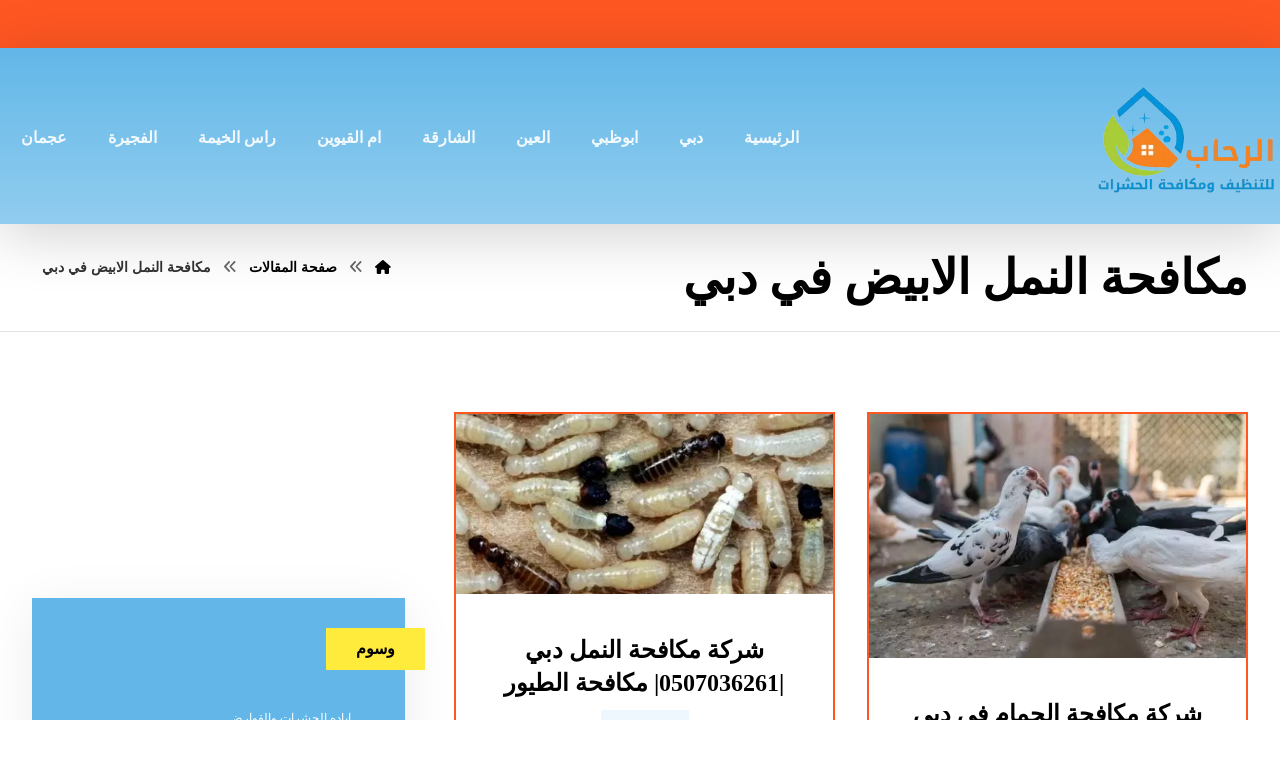

--- FILE ---
content_type: text/html; charset=UTF-8
request_url: https://elrehab-cleaning-uae.com/tag/%D9%85%D9%83%D8%A7%D9%81%D8%AD%D8%A9-%D8%A7%D9%84%D9%86%D9%85%D9%84-%D8%A7%D9%84%D8%A7%D8%A8%D9%8A%D8%B6-%D9%81%D9%8A-%D8%AF%D8%A8%D9%8A/
body_size: 26383
content:
<!DOCTYPE html><html dir="rtl" lang="ar"><head><script data-no-optimize="1">var litespeed_docref=sessionStorage.getItem("litespeed_docref");litespeed_docref&&(Object.defineProperty(document,"referrer",{get:function(){return litespeed_docref}}),sessionStorage.removeItem("litespeed_docref"));</script> <meta http-equiv="Content-Type" content="text/html; charset=UTF-8"/><meta name="viewport" content="width=device-width, initial-scale=1.0, minimum-scale=1.0"/><meta name='robots' content='index, follow, max-image-preview:large, max-snippet:-1, max-video-preview:-1'/><style>img:is([sizes="auto" i], [sizes^="auto," i]) {contain-intrinsic-size:3000px 1500px}</style><title>مكافحة النمل الابيض في دبي Archives - شركة الرحاب</title><link rel="canonical" href="https://elrehab-cleaning-uae.com/tag/مكافحة-النمل-الابيض-في-دبي/"/><meta property="og:locale" content="ar_AR"/><meta property="og:type" content="article"/><meta property="og:title" content="مكافحة النمل الابيض في دبي الأرشيف"/><meta property="og:url" content="https://elrehab-cleaning-uae.com/tag/مكافحة-النمل-الابيض-في-دبي/"/><meta property="og:site_name" content="شركة الرحاب"/><meta name="twitter:card" content="summary_large_image"/> <script type="application/ld+json" class="yoast-schema-graph">{"@context":"https://schema.org","@graph":[{"@type":"CollectionPage","@id":"https://elrehab-cleaning-uae.com/tag/%d9%85%d9%83%d8%a7%d9%81%d8%ad%d8%a9-%d8%a7%d9%84%d9%86%d9%85%d9%84-%d8%a7%d9%84%d8%a7%d8%a8%d9%8a%d8%b6-%d9%81%d9%8a-%d8%af%d8%a8%d9%8a/","url":"https://elrehab-cleaning-uae.com/tag/%d9%85%d9%83%d8%a7%d9%81%d8%ad%d8%a9-%d8%a7%d9%84%d9%86%d9%85%d9%84-%d8%a7%d9%84%d8%a7%d8%a8%d9%8a%d8%b6-%d9%81%d9%8a-%d8%af%d8%a8%d9%8a/","name":"مكافحة النمل الابيض في دبي Archives - شركة الرحاب","isPartOf":{"@id":"https://elrehab-cleaning-uae.com/#website"},"primaryImageOfPage":{"@id":"https://elrehab-cleaning-uae.com/tag/%d9%85%d9%83%d8%a7%d9%81%d8%ad%d8%a9-%d8%a7%d9%84%d9%86%d9%85%d9%84-%d8%a7%d9%84%d8%a7%d8%a8%d9%8a%d8%b6-%d9%81%d9%8a-%d8%af%d8%a8%d9%8a/#primaryimage"},"image":{"@id":"https://elrehab-cleaning-uae.com/tag/%d9%85%d9%83%d8%a7%d9%81%d8%ad%d8%a9-%d8%a7%d9%84%d9%86%d9%85%d9%84-%d8%a7%d9%84%d8%a7%d8%a8%d9%8a%d8%b6-%d9%81%d9%8a-%d8%af%d8%a8%d9%8a/#primaryimage"},"thumbnailUrl":"https://elrehab-cleaning-uae.com/wp-content/uploads/2020/04/241376.jpg","breadcrumb":{"@id":"https://elrehab-cleaning-uae.com/tag/%d9%85%d9%83%d8%a7%d9%81%d8%ad%d8%a9-%d8%a7%d9%84%d9%86%d9%85%d9%84-%d8%a7%d9%84%d8%a7%d8%a8%d9%8a%d8%b6-%d9%81%d9%8a-%d8%af%d8%a8%d9%8a/#breadcrumb"},"inLanguage":"ar"},{"@type":"ImageObject","inLanguage":"ar","@id":"https://elrehab-cleaning-uae.com/tag/%d9%85%d9%83%d8%a7%d9%81%d8%ad%d8%a9-%d8%a7%d9%84%d9%86%d9%85%d9%84-%d8%a7%d9%84%d8%a7%d8%a8%d9%8a%d8%b6-%d9%81%d9%8a-%d8%af%d8%a8%d9%8a/#primaryimage","url":"https://elrehab-cleaning-uae.com/wp-content/uploads/2020/04/241376.jpg","contentUrl":"https://elrehab-cleaning-uae.com/wp-content/uploads/2020/04/241376.jpg","width":570,"height":368,"caption":"شركة مكافحة الحمام دبي"},{"@type":"BreadcrumbList","@id":"https://elrehab-cleaning-uae.com/tag/%d9%85%d9%83%d8%a7%d9%81%d8%ad%d8%a9-%d8%a7%d9%84%d9%86%d9%85%d9%84-%d8%a7%d9%84%d8%a7%d8%a8%d9%8a%d8%b6-%d9%81%d9%8a-%d8%af%d8%a8%d9%8a/#breadcrumb","itemListElement":[{"@type":"ListItem","position":1,"name":"Home","item":"https://elrehab-cleaning-uae.com/"},{"@type":"ListItem","position":2,"name":"مكافحة النمل الابيض في دبي"}]},{"@type":"WebSite","@id":"https://elrehab-cleaning-uae.com/#website","url":"https://elrehab-cleaning-uae.com/","name":"شركة الرحاب","description":"شركة تنظيف في الفجيرة ✔ شركة تنظيف كنب في العين ✔ تنظيف ستائر في دبي ✔ تنظيف مباني الشارقة ✔ شركه تنظيف شقق في عجمان ✔ شركة تنظيف سجاد راس الخيمة 📱0507036261.","potentialAction":[{"@type":"SearchAction","target":{"@type":"EntryPoint","urlTemplate":"https://elrehab-cleaning-uae.com/?s={search_term_string}"},"query-input":{"@type":"PropertyValueSpecification","valueRequired":true,"valueName":"search_term_string"}}],"inLanguage":"ar"}]}</script> <link rel='dns-prefetch' href='//fonts.googleapis.com'/><link rel="alternate" type="application/rss+xml" title="شركة الرحاب &laquo; الخلاصة" href="https://elrehab-cleaning-uae.com/feed/"/><link rel="alternate" type="application/rss+xml" title="شركة الرحاب &laquo; خلاصة التعليقات" href="https://elrehab-cleaning-uae.com/comments/feed/"/><link rel="alternate" type="application/rss+xml" title="شركة الرحاب &laquo; مكافحة النمل الابيض في دبي خلاصة الوسوم" href="https://elrehab-cleaning-uae.com/tag/%d9%85%d9%83%d8%a7%d9%81%d8%ad%d8%a9-%d8%a7%d9%84%d9%86%d9%85%d9%84-%d8%a7%d9%84%d8%a7%d8%a8%d9%8a%d8%b6-%d9%81%d9%8a-%d8%af%d8%a8%d9%8a/feed/"/><link data-optimized="2" rel="stylesheet" href="https://elrehab-cleaning-uae.com/wp-content/litespeed/css/8efbb298ada0bfb427815d5d61565713.css?ver=14ac9"/><style id='wp-block-library-theme-inline-css'>.wp-block-audio :where(figcaption){color:#555;font-size:13px;text-align:center}.is-dark-theme .wp-block-audio :where(figcaption){color:#ffffffa6}.wp-block-audio{margin:0 0 1em}.wp-block-code{border:1px solid #ccc;border-radius:4px;font-family:Menlo,Consolas,monaco,monospace;padding:.8em 1em}.wp-block-embed :where(figcaption){color:#555;font-size:13px;text-align:center}.is-dark-theme .wp-block-embed :where(figcaption){color:#ffffffa6}.wp-block-embed{margin:0 0 1em}.blocks-gallery-caption{color:#555;font-size:13px;text-align:center}.is-dark-theme .blocks-gallery-caption{color:#ffffffa6}:root :where(.wp-block-image figcaption){color:#555;font-size:13px;text-align:center}.is-dark-theme :root :where(.wp-block-image figcaption){color:#ffffffa6}.wp-block-image{margin:0 0 1em}.wp-block-pullquote{border-bottom:4px solid;border-top:4px solid;color:currentColor;margin-bottom:1.75em}.wp-block-pullquote cite,.wp-block-pullquote footer,.wp-block-pullquote__citation{color:currentColor;font-size:.8125em;font-style:normal;text-transform:uppercase}.wp-block-quote{border-left:.25em solid;margin:0 0 1.75em;padding-left:1em}.wp-block-quote cite,.wp-block-quote footer{color:currentColor;font-size:.8125em;font-style:normal;position:relative}.wp-block-quote:where(.has-text-align-right){border-left:none;border-right:.25em solid;padding-left:0;padding-right:1em}.wp-block-quote:where(.has-text-align-center){border:none;padding-left:0}.wp-block-quote.is-large,.wp-block-quote.is-style-large,.wp-block-quote:where(.is-style-plain){border:none}.wp-block-search .wp-block-search__label{font-weight:700}.wp-block-search__button{border:1px solid #ccc;padding:.375em .625em}:where(.wp-block-group.has-background){padding:1.25em 2.375em}.wp-block-separator.has-css-opacity{opacity:.4}.wp-block-separator{border:none;border-bottom:2px solid;margin-left:auto;margin-right:auto}.wp-block-separator.has-alpha-channel-opacity{opacity:1}.wp-block-separator:not(.is-style-wide):not(.is-style-dots){width:100px}.wp-block-separator.has-background:not(.is-style-dots){border-bottom:none;height:1px}.wp-block-separator.has-background:not(.is-style-wide):not(.is-style-dots){height:2px}.wp-block-table{margin:0 0 1em}.wp-block-table td,.wp-block-table th{word-break:normal}.wp-block-table :where(figcaption){color:#555;font-size:13px;text-align:center}.is-dark-theme .wp-block-table :where(figcaption){color:#ffffffa6}.wp-block-video :where(figcaption){color:#555;font-size:13px;text-align:center}.is-dark-theme .wp-block-video :where(figcaption){color:#ffffffa6}.wp-block-video{margin:0 0 1em}:root :where(.wp-block-template-part.has-background){margin-bottom:0;margin-top:0;padding:1.25em 2.375em}</style><style id='classic-theme-styles-inline-css'>.wp-block-button__link{color:#fff;background-color:#32373c;border-radius:9999px;box-shadow:none;text-decoration:none;padding:calc(.667em + 2px) calc(1.333em + 2px);font-size:1.125em}.wp-block-file__button{background:#32373c;color:#fff;text-decoration:none}</style><style id='global-styles-inline-css'>:root{--wp--preset--aspect-ratio--square:1;--wp--preset--aspect-ratio--4-3: 4/3;--wp--preset--aspect-ratio--3-4: 3/4;--wp--preset--aspect-ratio--3-2: 3/2;--wp--preset--aspect-ratio--2-3: 2/3;--wp--preset--aspect-ratio--16-9: 16/9;--wp--preset--aspect-ratio--9-16: 9/16;--wp--preset--color--black:#000;--wp--preset--color--cyan-bluish-gray:#abb8c3;--wp--preset--color--white:#fff;--wp--preset--color--pale-pink:#f78da7;--wp--preset--color--vivid-red:#cf2e2e;--wp--preset--color--luminous-vivid-orange:#ff6900;--wp--preset--color--luminous-vivid-amber:#fcb900;--wp--preset--color--light-green-cyan:#7bdcb5;--wp--preset--color--vivid-green-cyan:#00d084;--wp--preset--color--pale-cyan-blue:#8ed1fc;--wp--preset--color--vivid-cyan-blue:#0693e3;--wp--preset--color--vivid-purple:#9b51e0;--wp--preset--gradient--vivid-cyan-blue-to-vivid-purple:linear-gradient(135deg,rgba(6,147,227,1) 0%,#9b51e0 100%);--wp--preset--gradient--light-green-cyan-to-vivid-green-cyan:linear-gradient(135deg,#7adcb4 0%,#00d082 100%);--wp--preset--gradient--luminous-vivid-amber-to-luminous-vivid-orange:linear-gradient(135deg,rgba(252,185,0,1) 0%,rgba(255,105,0,1) 100%);--wp--preset--gradient--luminous-vivid-orange-to-vivid-red:linear-gradient(135deg,rgba(255,105,0,1) 0%,#cf2e2e 100%);--wp--preset--gradient--very-light-gray-to-cyan-bluish-gray:linear-gradient(135deg,#eee 0%,#a9b8c3 100%);--wp--preset--gradient--cool-to-warm-spectrum:linear-gradient(135deg,#4aeadc 0%,#9778d1 20%,#cf2aba 40%,#ee2c82 60%,#fb6962 80%,#fef84c 100%);--wp--preset--gradient--blush-light-purple:linear-gradient(135deg,#ffceec 0%,#9896f0 100%);--wp--preset--gradient--blush-bordeaux:linear-gradient(135deg,#fecda5 0%,#fe2d2d 50%,#6b003e 100%);--wp--preset--gradient--luminous-dusk:linear-gradient(135deg,#ffcb70 0%,#c751c0 50%,#4158d0 100%);--wp--preset--gradient--pale-ocean:linear-gradient(135deg,#fff5cb 0%,#b6e3d4 50%,#33a7b5 100%);--wp--preset--gradient--electric-grass:linear-gradient(135deg,#caf880 0%,#71ce7e 100%);--wp--preset--gradient--midnight:linear-gradient(135deg,#020381 0%,#2874fc 100%);--wp--preset--font-size--small:13px;--wp--preset--font-size--medium:20px;--wp--preset--font-size--large:36px;--wp--preset--font-size--x-large:42px;--wp--preset--spacing--20:.44rem;--wp--preset--spacing--30:.67rem;--wp--preset--spacing--40:1rem;--wp--preset--spacing--50:1.5rem;--wp--preset--spacing--60:2.25rem;--wp--preset--spacing--70:3.38rem;--wp--preset--spacing--80:5.06rem;--wp--preset--shadow--natural:6px 6px 9px rgba(0,0,0,.2);--wp--preset--shadow--deep:12px 12px 50px rgba(0,0,0,.4);--wp--preset--shadow--sharp:6px 6px 0 rgba(0,0,0,.2);--wp--preset--shadow--outlined:6px 6px 0 -3px rgba(255,255,255,1) , 6px 6px rgba(0,0,0,1);--wp--preset--shadow--crisp:6px 6px 0 rgba(0,0,0,1)}:where(.is-layout-flex){gap:.5em}:where(.is-layout-grid){gap:.5em}body .is-layout-flex{display:flex}.is-layout-flex{flex-wrap:wrap;align-items:center}.is-layout-flex > :is(*, div){margin:0}body .is-layout-grid{display:grid}.is-layout-grid > :is(*, div){margin:0}:where(.wp-block-columns.is-layout-flex){gap:2em}:where(.wp-block-columns.is-layout-grid){gap:2em}:where(.wp-block-post-template.is-layout-flex){gap:1.25em}:where(.wp-block-post-template.is-layout-grid){gap:1.25em}.has-black-color{color:var(--wp--preset--color--black)!important}.has-cyan-bluish-gray-color{color:var(--wp--preset--color--cyan-bluish-gray)!important}.has-white-color{color:var(--wp--preset--color--white)!important}.has-pale-pink-color{color:var(--wp--preset--color--pale-pink)!important}.has-vivid-red-color{color:var(--wp--preset--color--vivid-red)!important}.has-luminous-vivid-orange-color{color:var(--wp--preset--color--luminous-vivid-orange)!important}.has-luminous-vivid-amber-color{color:var(--wp--preset--color--luminous-vivid-amber)!important}.has-light-green-cyan-color{color:var(--wp--preset--color--light-green-cyan)!important}.has-vivid-green-cyan-color{color:var(--wp--preset--color--vivid-green-cyan)!important}.has-pale-cyan-blue-color{color:var(--wp--preset--color--pale-cyan-blue)!important}.has-vivid-cyan-blue-color{color:var(--wp--preset--color--vivid-cyan-blue)!important}.has-vivid-purple-color{color:var(--wp--preset--color--vivid-purple)!important}.has-black-background-color{background-color:var(--wp--preset--color--black)!important}.has-cyan-bluish-gray-background-color{background-color:var(--wp--preset--color--cyan-bluish-gray)!important}.has-white-background-color{background-color:var(--wp--preset--color--white)!important}.has-pale-pink-background-color{background-color:var(--wp--preset--color--pale-pink)!important}.has-vivid-red-background-color{background-color:var(--wp--preset--color--vivid-red)!important}.has-luminous-vivid-orange-background-color{background-color:var(--wp--preset--color--luminous-vivid-orange)!important}.has-luminous-vivid-amber-background-color{background-color:var(--wp--preset--color--luminous-vivid-amber)!important}.has-light-green-cyan-background-color{background-color:var(--wp--preset--color--light-green-cyan)!important}.has-vivid-green-cyan-background-color{background-color:var(--wp--preset--color--vivid-green-cyan)!important}.has-pale-cyan-blue-background-color{background-color:var(--wp--preset--color--pale-cyan-blue)!important}.has-vivid-cyan-blue-background-color{background-color:var(--wp--preset--color--vivid-cyan-blue)!important}.has-vivid-purple-background-color{background-color:var(--wp--preset--color--vivid-purple)!important}.has-black-border-color{border-color:var(--wp--preset--color--black)!important}.has-cyan-bluish-gray-border-color{border-color:var(--wp--preset--color--cyan-bluish-gray)!important}.has-white-border-color{border-color:var(--wp--preset--color--white)!important}.has-pale-pink-border-color{border-color:var(--wp--preset--color--pale-pink)!important}.has-vivid-red-border-color{border-color:var(--wp--preset--color--vivid-red)!important}.has-luminous-vivid-orange-border-color{border-color:var(--wp--preset--color--luminous-vivid-orange)!important}.has-luminous-vivid-amber-border-color{border-color:var(--wp--preset--color--luminous-vivid-amber)!important}.has-light-green-cyan-border-color{border-color:var(--wp--preset--color--light-green-cyan)!important}.has-vivid-green-cyan-border-color{border-color:var(--wp--preset--color--vivid-green-cyan)!important}.has-pale-cyan-blue-border-color{border-color:var(--wp--preset--color--pale-cyan-blue)!important}.has-vivid-cyan-blue-border-color{border-color:var(--wp--preset--color--vivid-cyan-blue)!important}.has-vivid-purple-border-color{border-color:var(--wp--preset--color--vivid-purple)!important}.has-vivid-cyan-blue-to-vivid-purple-gradient-background{background:var(--wp--preset--gradient--vivid-cyan-blue-to-vivid-purple)!important}.has-light-green-cyan-to-vivid-green-cyan-gradient-background{background:var(--wp--preset--gradient--light-green-cyan-to-vivid-green-cyan)!important}.has-luminous-vivid-amber-to-luminous-vivid-orange-gradient-background{background:var(--wp--preset--gradient--luminous-vivid-amber-to-luminous-vivid-orange)!important}.has-luminous-vivid-orange-to-vivid-red-gradient-background{background:var(--wp--preset--gradient--luminous-vivid-orange-to-vivid-red)!important}.has-very-light-gray-to-cyan-bluish-gray-gradient-background{background:var(--wp--preset--gradient--very-light-gray-to-cyan-bluish-gray)!important}.has-cool-to-warm-spectrum-gradient-background{background:var(--wp--preset--gradient--cool-to-warm-spectrum)!important}.has-blush-light-purple-gradient-background{background:var(--wp--preset--gradient--blush-light-purple)!important}.has-blush-bordeaux-gradient-background{background:var(--wp--preset--gradient--blush-bordeaux)!important}.has-luminous-dusk-gradient-background{background:var(--wp--preset--gradient--luminous-dusk)!important}.has-pale-ocean-gradient-background{background:var(--wp--preset--gradient--pale-ocean)!important}.has-electric-grass-gradient-background{background:var(--wp--preset--gradient--electric-grass)!important}.has-midnight-gradient-background{background:var(--wp--preset--gradient--midnight)!important}.has-small-font-size{font-size:var(--wp--preset--font-size--small)!important}.has-medium-font-size{font-size:var(--wp--preset--font-size--medium)!important}.has-large-font-size{font-size:var(--wp--preset--font-size--large)!important}.has-x-large-font-size{font-size:var(--wp--preset--font-size--x-large)!important}:where(.wp-block-post-template.is-layout-flex){gap:1.25em}:where(.wp-block-post-template.is-layout-grid){gap:1.25em}:where(.wp-block-columns.is-layout-flex){gap:2em}:where(.wp-block-columns.is-layout-grid){gap:2em}:root :where(.wp-block-pullquote){font-size:1.5em;line-height:1.6}</style><style id='woocommerce-inline-inline-css'>.woocommerce form .form-row .required{visibility:visible}</style> <script type="litespeed/javascript" data-src="https://elrehab-cleaning-uae.com/wp-includes/js/jquery/jquery.min.js" id="jquery-core-js"></script> <script id="woocommerce-order-on-whatsapp-js-extra" type="litespeed/javascript">var ajax_object={"ajaxurl":"https:\/\/elrehab-cleaning-uae.com\/wp-admin\/admin-ajax.php"}</script> <script id="wc-add-to-cart-js-extra" type="litespeed/javascript">var wc_add_to_cart_params={"ajax_url":"\/wp-admin\/admin-ajax.php","wc_ajax_url":"\/?wc-ajax=%%endpoint%%","i18n_view_cart":"\u0639\u0631\u0636 \u0627\u0644\u0633\u0644\u0629","cart_url":"https:\/\/elrehab-cleaning-uae.com","is_cart":"","cart_redirect_after_add":"no"}</script> <script id="woocommerce-js-extra" type="litespeed/javascript">var woocommerce_params={"ajax_url":"\/wp-admin\/admin-ajax.php","wc_ajax_url":"\/?wc-ajax=%%endpoint%%","i18n_password_show":"\u0639\u0631\u0636 \u0643\u0644\u0645\u0629 \u0627\u0644\u0645\u0631\u0648\u0631","i18n_password_hide":"\u0625\u062e\u0641\u0627\u0621 \u0643\u0644\u0645\u0629 \u0627\u0644\u0645\u0631\u0648\u0631"}</script> <script id="wc-cart-fragments-js-extra" type="litespeed/javascript">var wc_cart_fragments_params={"ajax_url":"\/wp-admin\/admin-ajax.php","wc_ajax_url":"\/?wc-ajax=%%endpoint%%","cart_hash_key":"wc_cart_hash_2980e72110c0a41c7016e29e9136557d","fragment_name":"wc_fragments_2980e72110c0a41c7016e29e9136557d","request_timeout":"5000"}</script> <link rel="https://api.w.org/" href="https://elrehab-cleaning-uae.com/wp-json/"/><link rel="alternate" title="JSON" type="application/json" href="https://elrehab-cleaning-uae.com/wp-json/wp/v2/tags/2795"/><link rel="EditURI" type="application/rsd+xml" title="RSD" href="https://elrehab-cleaning-uae.com/xmlrpc.php?rsd"/><meta name="generator" content="WordPress 6.8.3"/><meta name="generator" content="WooCommerce 10.0.4"/><meta name="format-detection" content="telephone=no"><meta name="theme-color" content="#ff5722"><script type="litespeed/javascript">var taqyeem={"ajaxurl":"https://elrehab-cleaning-uae.com/wp-admin/admin-ajax.php","your_rating":"تقييمك:"}</script> <style type="text/css" media="screen"></style> <script type="litespeed/javascript">document.createElement("picture");if(!window.HTMLPictureElement&&document.addEventListener){window.addEventListener("DOMContentLiteSpeedLoaded",function(){var s=document.createElement("script");s.src="https://elrehab-cleaning-uae.com/wp-content/plugins/webp-express/js/picturefill.min.js";document.body.appendChild(s)})}</script> <noscript><style>.woocommerce-product-gallery{opacity:1!important}</style></noscript><style type="text/css">.broken_link,a.broken_link{text-decoration:line-through}</style><meta name="generator" content="Powered by Slider Revolution 6.7.35 - responsive, Mobile-Friendly Slider Plugin for WordPress with comfortable drag and drop interface."/><link rel="icon" href="https://elrehab-cleaning-uae.com/wp-content/uploads/2020/04/cropped-1-2-32x32.png" sizes="32x32"/><link rel="icon" href="https://elrehab-cleaning-uae.com/wp-content/uploads/2020/04/cropped-1-2-192x192.png" sizes="192x192"/><link rel="apple-touch-icon" href="https://elrehab-cleaning-uae.com/wp-content/uploads/2020/04/cropped-1-2-180x180.png"/><meta name="msapplication-TileImage" content="https://elrehab-cleaning-uae.com/wp-content/uploads/2020/04/cropped-1-2-270x270.png"/><style id="codevz-inline-css" data-noptimize>.woocommerce div.product form.cart .variations .codevz-variations-button label,.codevz-product-live,.codevz-woo-columns span{border-radius:0}article .cz_post_icon{border-radius:0;color:#ff5722}.xtra-cookie a.xtra-cookie-button,.xtra-outofstock{border-radius:0}.codevz-cart-checkout-steps span,.woocommerce-MyAccount-navigation a:hover,.woocommerce-MyAccount-navigation .is-active a{color:#fff;background-color:#ff5722}.xtra-cookie a.xtra-cookie-button,article .cz_post_icon{color:#fff;background-color:#ff5722}.xtra-cookie{fill:#ff5722}.woocommerce div.product form.cart .variations .codevz-variations-thumbnail label{border-radius:0}.xtra-cookie{border-radius:0}.admin-bar .cz_fixed_top_border{top:32px}.admin-bar i.offcanvas-close{top:32px}.admin-bar .offcanvas_area,.admin-bar .hidden_top_bar{margin-top:32px}.admin-bar .header_5,.admin-bar .onSticky{top:32px}@media screen and (max-width:768px){.admin-bar .header_5,.admin-bar .onSticky,.admin-bar .cz_fixed_top_border,.admin-bar i.offcanvas-close{top:46px}.admin-bar .onSticky{top:0}.admin-bar .offcanvas_area,.admin-bar .offcanvas_area,.admin-bar .hidden_top_bar{margin-top:46px;height:calc(100% - 46px)}}a:hover,.sf-menu>.cz.current_menu>a,.sf-menu>.cz .cz.current_menu>a,.sf-menu>.current-menu-parent>a,.comment-text .star-rating span{color:#ff5722}form button, .button, #edd-purchase-button, .edd-submit, .edd-submit.button.blue, .edd-submit.button.blue:hover, .edd-submit.button.blue:focus, [type=submit].edd-submit, .sf-menu > .cz > a:before,.sf-menu > .cz > a:before,
.post-password-form input[type="submit"], .wpcf7-submit, .submit_user, 
#commentform #submit, .commentlist li.bypostauthor > .comment-body:after,.commentlist li.comment-author-admin > .comment-body:after, 
 .pagination .current, .pagination > b, .pagination a:hover, .page-numbers .current, .page-numbers a:hover, .pagination .next:hover, 
.pagination .prev:hover, input[type=submit], .sticky:before, .commentlist li.comment-author-admin .fn,
input[type=submit],input[type=button],.cz_header_button,.cz_default_portfolio a,
.cz_readmore, .more-link, a.cz_btn, .cz_highlight_1:after, div.cz_btn ,.woocommerce input.button.alt.woocommerce #respond input#submit, .woocommerce a.button, .woocommerce button.button, .woocommerce input.button,.woocommerce .woocommerce-error .button,.woocommerce .woocommerce-info .button, .woocommerce .woocommerce-message .button, .woocommerce-page .woocommerce-error .button, .woocommerce-page .woocommerce-info .button, .woocommerce-page .woocommerce-message .button,#add_payment_method table.cart input, .woocommerce-cart table.cart input:not(.input-text), .woocommerce-checkout table.cart input,.woocommerce input.button:disabled, .woocommerce input.button:disabled[disabled],#add_payment_method table.cart input, #add_payment_method .wc-proceed-to-checkout a.checkout-button, .woocommerce-cart .wc-proceed-to-checkout a.checkout-button, .woocommerce-checkout .wc-proceed-to-checkout a.checkout-button,.woocommerce #payment #place_order, .woocommerce-page #payment #place_order,.woocommerce input.button.alt,.woocommerce #respond input#submit.alt:hover, .woocommerce button.button.alt:hover, .woocommerce input.button.alt:hover,.woocommerce #respond input#submit.alt:hover, .woocommerce a.button.alt:hover, .woocommerce nav.woocommerce-pagination ul li a:focus, .woocommerce nav.woocommerce-pagination ul li a:hover, .woocommerce nav.woocommerce-pagination ul li span.current, .widget_product_search #searchsubmit,.woocommerce .widget_price_filter .ui-slider .ui-slider-range, .woocommerce .widget_price_filter .ui-slider .ui-slider-handle, .woocommerce #respond input#submit, .woocommerce a.button, .woocommerce button.button, .woocommerce input.button, .woocommerce div.product form.cart .button, .xtra-product-icons,.woocommerce button.button.alt {background-color:#ff5722}.cs_load_more_doing,div.wpcf7 .wpcf7-form .ajax-loader{border-right-color:#ff5722}input:focus,textarea:focus,select:focus{border-color:#ff5722!important}::selection{background-color:#ff5722;color:#fff}::-moz-selection{background-color:#ff5722;color:#fff}.tparrows{box-shadow:0 10px 60px rgba(0,0,0,.2)}.footer_1_center>div,.footer_1_center>div>div{width:100%}form button,.comment-form button,a.cz_btn,div.cz_btn,a.cz_btn_half_to_fill:before,a.cz_btn_half_to_fill_v:before,a.cz_btn_half_to_fill:after,a.cz_btn_half_to_fill_v:after,a.cz_btn_unroll_v:before,a.cz_btn_unroll_h:before,a.cz_btn_fill_up:before,a.cz_btn_fill_down:before,a.cz_btn_fill_left:before,a.cz_btn_fill_right:before,.wpcf7-submit,input[type="submit"],input[type="button"],.button,.cz_header_button,.woocommerce a.button,.woocommerce input.button,.woocommerce #respond input#submit.alt,.woocommerce a.button.alt,.woocommerce button.button.alt,.woocommerce input.button.alt,.woocommerce #respond input#submit,.woocommerce a.button,.woocommerce button.button,.woocommerce input.button,#edd-purchase-button,.edd-submit,[type="submit"].edd-submit,.edd-submit.button.blue,.woocommerce #payment #place_order,.woocommerce-page #payment #place_order,.woocommerce button.button:disabled,.woocommerce button.button:disabled[disabled],.woocommerce a.button.wc-forward,.wp-block-search .wp-block-search__button,.woocommerce-message a.restore-item.button{color:#fff;font-weight:700;background-color:#ff5722;border-style:solid;border-width:1px;border-color:rgba(0,0,0,.1);border-radius:0}form button:hover,.comment-form button:hover,a.cz_btn:hover,div.cz_btn:hover,a.cz_btn_half_to_fill:hover:before,a.cz_btn_half_to_fill_v:hover:before,a.cz_btn_half_to_fill:hover:after,a.cz_btn_half_to_fill_v:hover:after,a.cz_btn_unroll_v:after,a.cz_btn_unroll_h:after,a.cz_btn_fill_up:after,a.cz_btn_fill_down:after,a.cz_btn_fill_left:after,a.cz_btn_fill_right:after,.wpcf7-submit:hover,input[type="submit"]:hover,input[type="button"]:hover,.button:hover,.cz_header_button:hover,.woocommerce a.button:hover,.woocommerce input.button:hover,.woocommerce #respond input#submit.alt:hover,.woocommerce a.button.alt:hover,.woocommerce button.button.alt:hover,.woocommerce input.button.alt:hover,.woocommerce #respond input#submit:hover,.woocommerce a.button:hover,.woocommerce button.button:hover,.woocommerce input.button:hover,#edd-purchase-button:hover,.edd-submit:hover,[type="submit"].edd-submit:hover,.edd-submit.button.blue:hover,.edd-submit.button.blue:focus,.woocommerce #payment #place_order:hover,.woocommerce-page #payment #place_order:hover,.woocommerce div.product form.cart .button:hover,.woocommerce button.button:disabled:hover,.woocommerce button.button:disabled[disabled]:hover,.woocommerce a.button.wc-forward:hover,.wp-block-search .wp-block-search__button:hover,.woocommerce-message a.restore-item.button:hover{color:#fff;background-color:#62b7e8;opacity:.9}.widget{color:#fff;background-color:#62b7e8;margin-bottom:20px;border-style:none;border-radius:0;box-shadow:0 10px 50px rgba(0,0,0,.08)}.widget a{color:#fff}.widget>.codevz-widget-title,.sidebar_inner .widget_block>div>div>h2{font-size:16px;color:#000;background-color:#ffeb3b;padding:10px 30px;margin-right:-50px;margin-bottom:30px;margin-left:-50px;border-style:none;border-radius:0;display:inline-block}input,textarea,select,.qty,.woocommerce-input-wrapper .select2-selection--single,#add_payment_method table.cart td.actions .coupon .input-text,.woocommerce-cart table.cart td.actions .coupon .input-text,.woocommerce-checkout table.cart td.actions .coupon .input-text,.woocommerce form .form-row .input-text,.woocommerce form .form-row select{border-style:solid;border-radius:0}.elms_row .cz_social a,.fixed_side .cz_social a,#xtra-social-popup [class*="xtra-social-type-"] a{font-size:18px;color:rgba(255,255,255,.87);padding:6px;margin-left:1px}.elms_row .cz_social a:hover,.fixed_side .cz_social a:hover,#xtra-social-popup [class*="xtra-social-type-"] a:hover{color:#fff}.header_1{background-color:#ff5722}#menu_header_1>.cz>a{font-size:16px;padding:6px 6px}#menu_header_1>.cz>a:hover,#menu_header_1>.cz:hover>a,#menu_header_1>.cz.current_menu>a,#menu_header_1>.current-menu-parent>a{color:#fff}#menu_header_1>.cz>a:before{border-style:solid;border-width:0;border-radius:4px}.header_2{background-color:transparent;background-image:linear-gradient(0deg,rgba(98,183,232,.7),#62b7e8);box-shadow:0 10px 60px rgba(0,0,0,.19)}#menu_header_2>.cz>a{font-size:16px;color:rgba(255,255,255,.9);padding:74px 20px 20px;margin-right:0;margin-left:1px}#menu_header_2>.cz>a:hover,#menu_header_2>.cz:hover>a,#menu_header_2>.cz.current_menu>a,#menu_header_2>.current-menu-parent>a{color:#fff}#menu_header_2>.cz>a:before{background-color:#ff5722;width:100%;height:8px;border-radius:0;bottom:0;left:0}#menu_header_2 .cz .sub-menu:not(.cz_megamenu_inner_ul),#menu_header_2 .cz_megamenu_inner_ul .cz_megamenu_inner_ul{background-color:#ff5722;margin-top:0;margin-right:21px;margin-left:21px;border-radius:0;box-shadow:0 30px 50px rgba(0,0,0,.17)}#menu_header_2 .cz .cz a{color:rgba(255,255,255,.9);padding-top:10px;padding-bottom:10px}#menu_header_2 .cz .cz a:hover,#menu_header_2 .cz .cz:hover>a,#menu_header_2 .cz .cz.current_menu>a,#menu_header_2 .cz .current_menu>.current_menu{color:#ff5722;background-color:#fff;padding-right:30px;padding-left:30px}#menu_header_3>.cz>a{font-size:15px;color:rgba(37,34,32,.9);padding:6px 17px 7px;margin:0 5px 0 0}#menu_header_3>.cz>a:hover,#menu_header_3>.cz:hover>a,#menu_header_3>.cz.current_menu>a,#menu_header_3>.current-menu-parent>a{color:#fff}#menu_header_3>.cz>a:before{background-color:transparent;background-image:linear-gradient(90deg,#ff5722,#ff5722);width:100%;border-style:solid;border-width:0;border-radius:5px;left:0}#menu_header_3 .cz .sub-menu:not(.cz_megamenu_inner_ul),#menu_header_3 .cz_megamenu_inner_ul .cz_megamenu_inner_ul{background-color:#fff;margin:1px 20px 0;border-style:solid;border-radius:5px;box-shadow:0 10px 60px rgba(0,0,0,.15)}#menu_header_3 .cz .cz a{font-size:16px;color:rgba(0,0,0,.7);font-weight:500}#menu_header_3 .cz .cz a:hover,#menu_header_3 .cz .cz:hover>a,#menu_header_3 .cz .cz.current_menu>a,#menu_header_3 .cz .current_menu>.current_menu{color:#000}.onSticky{background-color:#2e2e2e!important}.header_4{background-color:#62b7e8}#menu_header_4{background-size:cover;background-color:#ff5722}#menu_header_4>.cz>a{font-size:14px;color:#fff;padding-top:12px;padding-bottom:12px;border-style:solid;border-color:rgba(255,255,255,.19);border-radius:0}#menu_header_4>.cz>a:hover,#menu_header_4>.cz:hover>a,#menu_header_4>.cz.current_menu>a,#menu_header_4>.current-menu-parent>a{color:#ff5722;background-color:#fff}#menu_header_4 .cz .cz a{color:rgba(255,255,255,.79);padding-top:10px;padding-bottom:10px;border-radius:0}#menu_header_4 .cz .cz a:hover,#menu_header_4 .cz .cz:hover>a,#menu_header_4 .cz .cz.current_menu>a,#menu_header_4 .cz .current_menu>.current_menu{color:#ff5722;background-color:#fff}.page_title,.header_onthe_cover .page_title{padding-top:20px;padding-bottom:20px;border-style:solid;border-width:0 0 1px;border-color:rgba(0,0,0,.11)}.page_title .codevz-section-title{font-size:28px;font-weight:400;padding-bottom:0;margin-top:0;margin-bottom:0}.breadcrumbs{padding-bottom:0;margin:10px 20px 0 10px}[class*="cz_tooltip_"] [data-title]:after{font-family:'El Messiri'}body,body.rtl,.rtl form,.xtra-fixed-mobile-nav-e>div{font-family:'El Messiri'}.cz_middle_footer{background-color:#62b7e8;padding-top:140px;padding-bottom:30px}.footer_widget{color:#ddd;padding:0 10px}.cz_middle_footer a{color:#fff}.cz_middle_footer a:hover{color:#ffeb3b}.footer_2{background-color:#ff5722;padding-bottom:20px}i.backtotop{font-size:18px;background-color:#fff;border-style:none;border-radius:0;box-shadow:0 10px 30px 0 rgba(0,0,0,.1)}i.fixed_contact{font-size:18px;background-color:#fff;border-style:none;border-radius:0;box-shadow:0 10px 30px 0 rgba(0,0,0,.1)}div.fixed_contact{padding:30px 30px 20px;border-radius:0;box-shadow:0 10px 60px 0 rgba(0,0,0,.15)}.footer_widget>.codevz-widget-title,footer .widget_block>div>div>h2{font-size:18px;color:#fff;border-style:solid;border-bottom-width:4px;border-color:#ffeb3b;display:inline-block}.woocommerce ul.products li.product a img{border-style:solid;border-bottom-width:1px;border-color:rgba(255,87,34,.07)}i.backtotop:hover{color:#fff;background-color:#ff5722}i.fixed_contact:hover,i.fixed_contact_active{color:#fff;background-color:#ff5722}.woocommerce ul.products li.product .woocommerce-loop-category__title,.woocommerce ul.products li.product .woocommerce-loop-product__title,.woocommerce ul.products li.product h3,.woocommerce.woo-template-2 ul.products li.product .woocommerce-loop-category__title,.woocommerce.woo-template-2 ul.products li.product .woocommerce-loop-product__title,.woocommerce.woo-template-2 ul.products li.product h3{font-size:18px;color:#282828;font-weight:400;margin-bottom:10px}.woocommerce ul.products li.product .star-rating{display:none}.woocommerce ul.products li.product .button.add_to_cart_button,.woocommerce ul.products li.product .button[class*="product_type_"]{color:#fff;background-color:#ff5722;margin-top:0;border-radius:0;display:block;float:none}.woocommerce span.onsale,.woocommerce ul.products li.product .onsale,.woocommerce.single span.onsale,.woocommerce.single ul.products li.product .onsale{font-size:16px;color:#fff;line-height:2em;background-color:#ff5722;width:2em;height:2em;padding:3px 10px;border-style:solid;border-radius:0;top:10px;left:10px}.woocommerce ul.products li.product .price{font-size:16px;color:#62b7e8;background-color:rgba(0,0,0,.03);border-radius:0;top:10px;right:10px}.woocommerce div.product .summary>p.price,.woocommerce div.product .summary>span.price{font-size:26px;color:#ff5722}.page_content img,a.cz_post_image img,footer img,.cz_image_in,.wp-block-gallery figcaption,.cz_grid .cz_grid_link{border-style:solid;border-radius:0}.tagcloud a,.widget .tagcloud a,.cz_post_cat a,.cz_post_views a{background-color:rgba(98,183,232,.04);padding-right:20px;padding-left:20px;border-style:none;border-radius:0}.tagcloud a:hover,.widget .tagcloud a:hover,.cz_post_cat a:hover,.cz_post_views a:hover{color:#fff;background-color:transparent;background-image:linear-gradient(90deg,#ff5722,#ff5722)}.pagination a,.pagination>b,.pagination span,.page-numbers a,.page-numbers span,.woocommerce nav.woocommerce-pagination ul li a,.woocommerce nav.woocommerce-pagination ul li span{margin-right:2px;border-radius:0}.page_title .row{padding-bottom:0;margin-bottom:0}.cz-cpt-post .cz_readmore,.cz-cpt-post .more-link{color:#fff;text-align:center;font-weight:700;text-transform:uppercase;width:100%;padding-top:10px;padding-bottom:10px;border-radius:0;position:absolute;right:0;bottom:30px;left:0;box-sizing:border-box}.cz-cpt-post .cz_readmore:hover,.cz-cpt-post .more-link:hover{padding-top:12px;padding-bottom:12px}.cz-cpt-post .cz_readmore i,.cz-cpt-post .more-link i{color:#fff}.woocommerce div.product div.images img{border-style:solid;border-width:2px;border-color:#ff5722}#menu_header_3 .sub-menu .sub-menu:not(.cz_megamenu_inner_ul){margin-top:-12px;margin-right:12px;margin-left:12px}.woocommerce ul.products li.product .woocommerce-loop-product__link{background-color:#fff;border-style:solid;border-width:2px;border-color:#ff5722;border-radius:0}.woocommerce ul.products li.product:hover .woocommerce-loop-product__link{box-shadow:0 10px 50px rgba(46,46,46,.2)}.next_prev .previous i,.next_prev .next i{color:#62b7e8;background-color:#fff;border-radius:0}.next_prev .previous:hover i,.next_prev .next:hover i{color:#ff5722;background-color:#ffeb3b}.next_prev{background-color:#62b7e8;padding:30px;border-radius:0}.next_prev h4{color:#fff}.cz-cpt-post .cz_default_loop .cz_post_title h3{padding-top:10px}.cz-cpt-post .cz_default_loop .cz_post_excerpt{color:#878787}[class*="cz_tooltip_"] [data-title]:after{color:#fff;font-family:'El Messiri';font-weight:500;background-color:#ff5722;padding-right:16px;padding-left:16px;border-radius:0}.cz-cpt-portfolio article .cz_post_icon{color:#fff;background-color:#ff5722;border-radius:0;top:auto;right:auto;bottom:30px;left:30px;transform:none;left:30px;right:auto}.cz-cpt-portfolio .cz_default_loop .cz_post_image,.cz-cpt-portfolio .cz_post_svg{background-color:#ff5722}#menu_header_2 .cz .cz a .cz_indicator{font-size:10px}#menu_header_2 .sub-menu .sub-menu:not(.cz_megamenu_inner_ul){margin-top:-11px;margin-right:10px;margin-left:2px}.cz-cpt-post .cz_default_loop>div{text-align:center;border-style:solid;border-width:2px;border-color:#ff5722}.cz-cpt-post article .cz_post_icon{color:#fff;background-color:#ff5722;border-radius:0}.cz-cpt-post article:hover .cz_post_image,.cz-cpt-post article:hover .cz_post_svg{background-color:#62b7e8}.cz-cpt-post .cz_default_loop .cz_post_author_avatar img{padding-right:0;padding-left:0;margin-right:0;margin-left:0;display:none}.cz-cpt-post .cz_default_loop .cz_post_author_name{display:none}.cz-cpt-post .cz_default_loop .cz_post_date{font-size:12px;color:#62b7e8;background-color:rgba(98,183,232,.15);padding:5px 10px;margin-left:-15px;margin-left:0;margin-right:-15px}.pagination .current,.pagination>b,.pagination a:hover,.page-numbers .current,.page-numbers a:hover,.pagination .next:hover,.pagination .prev:hover,.woocommerce nav.woocommerce-pagination ul li a:focus,.woocommerce nav.woocommerce-pagination ul li a:hover,.woocommerce nav.woocommerce-pagination ul li span.current{background-color:transparent;background-image:linear-gradient(90deg,#ff5722,#ff5722)}.single_con .tagcloud a:first-child,.single_con .cz_post_cat a:first-child,.cz_post_views a:first-child{color:#fff;background-color:#62b7e8;width:1em;padding-right:15px;padding-left:15px}.next_prev li:hover h4{color:#ffeb3b}.next_prev h4 small{color:#afafaf}.xtra-comments,.content.cz_related_posts,.cz_author_box,.related.products,.upsells.products,.up-sells.products,.woocommerce-page .cart-collaterals .cart_totals,.woocommerce-page #customer_details,.woocommerce-page .codevz-checkout-details,.woocommerce-page .woocommerce-order-details,.woocommerce-page .woocommerce-customer-details,.woocommerce-page .cart-collaterals .cross-sells,.woocommerce-account .cz_post_content>.woocommerce{color:#fff;background-color:#62b7e8;padding:30px 30px 10px}#comments>h3,.content.cz_related_posts>h4,.content.cz_author_box>h4,.related.products>h2,.upsells.products>h2,.up-sells.products>h2,.up-sells.products>h2,.woocommerce-page .cart-collaterals .cart_totals>h2,.woocommerce-page #customer_details>div:first-child>div:first-child>h3:first-child,.woocommerce-page .codevz-checkout-details>h3,.woocommerce-page .woocommerce-order-details>h2,.woocommerce-page .woocommerce-customer-details>h2,.woocommerce-page .cart-collaterals .cross-sells>h2{font-size:16px;color:#000;background-color:#ffeb3b;padding:10px 30px;margin-right:-50px;margin-bottom:30px;margin-left:-50px;border-style:none;border-radius:0;display:inline-block}.cz_related_posts .cz_related_post h3{color:#fff}.cz_related_posts .cz_related_post_date a{font-size:12px;color:#fff}.xtra-comments .commentlist li article{background-color:rgba(255,255,255,.05);border-radius:0}.cz-cpt-portfolio article .cz_post_icon:hover{background-color:#62b7e8}.cz-cpt-portfolio .cz_default_loop .cz_post_meta{display:none}.woocommerce ul.products li.product .button.add_to_cart_button:hover,.woocommerce ul.products li.product .button[class*="product_type_"]:hover{padding-top:16px;padding-bottom:16px;margin-top:-8px;opacity:.9}#menu_header_2>.cz>a span i{font-size:28px;margin-right:0;margin-left:0;position:absolute;top:34px;left:50%;transform:translate(-50%)}.cz-cpt-post .cz_default_loop .cz_post_con{padding-right:30px;padding-bottom:50px;padding-left:30px}.cz_related_posts .cz_related_post:hover h3{color:#ffeb3b}.cz_related_posts .cz_related_post_date a:hover{color:#ffeb3b}div.xtra-share{background-color:#62b7e8;padding:20px;border-radius:0;display:flex}div.xtra-share a{color:#fff;width:100%;opacity:1}div.xtra-share a:hover{margin-top:4px;margin-bottom:-4px}.woocommerce ul.products li.product:hover .woocommerce-loop-category__title,.woocommerce ul.products li.product:hover .woocommerce-loop-product__title,.woocommerce ul.products li.product:hover h3,.woocommerce.woo-template-2 ul.products li.product:hover .woocommerce-loop-category__title,.woocommerce.woo-template-2 ul.products li.product:hover .woocommerce-loop-product__title,.woocommerce.woo-template-2 ul.products li.product:hover h3{color:#ff5722}.products .product .xtra-product-icons{font-size:18px;padding:2px;margin-top:60px;border-radius:0}.products .product .xtra-add-to-wishlist{border-radius:0}.products .product .xtra-add-to-wishlist:hover{color:#ff5722;background-color:#fff}.products .product .xtra-product-quick-view{border-radius:0}.products .product .xtra-product-quick-view:hover{color:#ff5722;background-color:#fff}.woocommerce .cart .xtra-product-icons-wishlist{font-size:20px;padding:1px;border-radius:0}.woocommerce .cart .xtra-product-icons-wishlist:hover{background-color:#62b7e8}.woocommerce div.product .woocommerce-tabs ul.tabs li{font-size:16px;color:#878787;font-weight:500;margin-top:50px}.woocommerce div.product .woocommerce-tabs ul.tabs li.active{color:#fff;font-weight:700;background-color:#62b7e8;border-radius:0}.woocommerce div.product .woocommerce-tabs .panel{color:#fff;background-color:#62b7e8}div.xtra-share:before{font-size:11px;color:#62b7e8;background-color:#ffeb3b;padding:3px 15px;border-style:solid;border-width:1px;border-color:rgba(145,145,145,.05);border-radius:0;position:absolute;top:-15px;left:50%;transform:translateX(-50%)}.quantity-down{color:#fff;background-color:#ff5722;padding-right:5px;padding-left:5px}.woocommerce .quantity .qty{margin-right:0;margin-left:0}.quantity-down:hover{background-color:#62b7e8}.quantity-up{color:#fff;background-color:#ff5722;padding-right:5px;padding-left:5px}.quantity-up:hover{background-color:#62b7e8}.xtra-mobile-menu-text{color:#e5e5e5;padding-top:10px;padding-bottom:20px}li.xtra-mobile-menu-additional .cz_social a{font-size:18px;color:#fff;background-color:rgba(255,255,255,.07);padding:5px;margin-right:5px;margin-left:5px}.xtra-fixed-mobile-nav>a{color:#fff;text-align:center;background-color:#62b7e8;padding:0}.xtra-fixed-mobile-nav>a i,.xtra-fixed-mobile-nav>a img{background-color:#ff5722;width:25%;padding-top:20px;padding-bottom:20px}.xtra-fixed-mobile-nav>a span{font-size:15px;font-weight:700;width:75%}.woocommerce.single span.onsale{right:10px;left:auto}@media screen and (max-width:1240px){#layout{width:100%!important}#layout.layout_1,#layout.layout_2{width:95%!important}.row{width:90%!important;padding:0}blockquote{padding:20px}footer .elms_center,footer .have_center .elms_left,footer .have_center .elms_center,footer .have_center .elms_right{float:none;display:block;text-align:center;margin:0 auto;flex:unset}}@media screen and (max-width:768px){.page_title .codevz-section-title{margin-top:0}.breadcrumbs{margin-top:4px}.page_title,.header_onthe_cover .page_title{padding-top:20px}}@media screen and (max-width:480px){.page_title .codevz-section-title{display:block;font-size:16px;margin-left:2px;width:100%}.breadcrumbs{display:none}}</style><script type="litespeed/javascript">function setREVStartSize(e){window.RSIW=window.RSIW===undefined?window.innerWidth:window.RSIW;window.RSIH=window.RSIH===undefined?window.innerHeight:window.RSIH;try{var pw=document.getElementById(e.c).parentNode.offsetWidth,newh;pw=pw===0||isNaN(pw)||(e.l=="fullwidth"||e.layout=="fullwidth")?window.RSIW:pw;e.tabw=e.tabw===undefined?0:parseInt(e.tabw);e.thumbw=e.thumbw===undefined?0:parseInt(e.thumbw);e.tabh=e.tabh===undefined?0:parseInt(e.tabh);e.thumbh=e.thumbh===undefined?0:parseInt(e.thumbh);e.tabhide=e.tabhide===undefined?0:parseInt(e.tabhide);e.thumbhide=e.thumbhide===undefined?0:parseInt(e.thumbhide);e.mh=e.mh===undefined||e.mh==""||e.mh==="auto"?0:parseInt(e.mh,0);if(e.layout==="fullscreen"||e.l==="fullscreen")
newh=Math.max(e.mh,window.RSIH);else{e.gw=Array.isArray(e.gw)?e.gw:[e.gw];for(var i in e.rl)if(e.gw[i]===undefined||e.gw[i]===0)e.gw[i]=e.gw[i-1];e.gh=e.el===undefined||e.el===""||(Array.isArray(e.el)&&e.el.length==0)?e.gh:e.el;e.gh=Array.isArray(e.gh)?e.gh:[e.gh];for(var i in e.rl)if(e.gh[i]===undefined||e.gh[i]===0)e.gh[i]=e.gh[i-1];var nl=new Array(e.rl.length),ix=0,sl;e.tabw=e.tabhide>=pw?0:e.tabw;e.thumbw=e.thumbhide>=pw?0:e.thumbw;e.tabh=e.tabhide>=pw?0:e.tabh;e.thumbh=e.thumbhide>=pw?0:e.thumbh;for(var i in e.rl)nl[i]=e.rl[i]<window.RSIW?0:e.rl[i];sl=nl[0];for(var i in nl)if(sl>nl[i]&&nl[i]>0){sl=nl[i];ix=i}
var m=pw>(e.gw[ix]+e.tabw+e.thumbw)?1:(pw-(e.tabw+e.thumbw))/(e.gw[ix]);newh=(e.gh[ix]*m)+(e.tabh+e.thumbh)}
var el=document.getElementById(e.c);if(el!==null&&el)el.style.height=newh+"px";el=document.getElementById(e.c+"_wrapper");if(el!==null&&el){el.style.height=newh+"px";el.style.display="block"}}catch(e){console.log("Failure at Presize of Slider:"+e)}}</script> <link rel="alternate" type="application/rss+xml" title="RSS" href="https://elrehab-cleaning-uae.com/rsslatest.xml"/></head><body id="intro" class="rtl archive tag tag-2795 wp-embed-responsive wp-theme-live theme-live theme-4.9.16 codevz-plus-5.0 cz-cpt-post  codevz-disable-rtl-numbers cz_sticky clr cz-page-1433 woocommerce-no-js" data-ajax="https://elrehab-cleaning-uae.com/wp-admin/admin-ajax.php"><div id="layout" class="clr layout_"><div class="inner_layout"><div class="cz_overlay" aria-hidden="true"></div><header id="site_header" class="page_header clr"><div class="header_1 cz_menu_fx_fade_in"><div class="row elms_row"><div class="clr"><div class="elms_left header_1_left"><div class="cz_elm icon_header_1_left_0 inner_icon_header_1_left_0" style="margin-top:2px;margin-bottom:2px;"><a class="elm_icon_text" href="tel:00971507036261" data-cz-style=".icon_header_1_left_0 .elm_icon_text:hover .it_text {color:#ffeb3b !important;}.icon_header_1_left_0 .elm_icon_text:hover &gt; i {color:#ffeb3b !important;}"><i class="fa czico-123-call" style="font-size:16px;color:#ffffff;padding-top:14px;padding-right:5px;padding-bottom:14px;" aria-hidden="true"></i><span class="it_text ml10" style="font-size:14px;color:#ffffff;">0507036261</span></a></div><div class="cz_elm icon_header_1_left_1 inner_icon_header_1_left_1" style="margin-top:2px;margin-right:30px;margin-bottom:2px;margin-left:30px;"><a class="elm_icon_text" href="mailto:info@elrehab-cleaning-uae.com" data-cz-style=".icon_header_1_left_1 .elm_icon_text:hover .it_text {color:#ffeb3b !important;}.icon_header_1_left_1 .elm_icon_text:hover &gt; i {color:#ffeb3b !important;}"><i class="fa czico-088-speech-bubble-1" style="font-size:16px;color:#ffffff;padding-top:14px;padding-right:5px;padding-bottom:14px;" aria-hidden="true"></i><span class="it_text ml10" style="font-size:14px;color:#ffffff;">info@elrehab-cleaning-uae.com</span></a></div></div></div></div></div><div class="header_2 cz_menu_fx_top_to_bottom cz_submenu_fx_moveup"><div class="row elms_row"><div class="clr"><div class="elms_left header_2_left"><div class="cz_elm logo_header_2_left_2 inner_logo_header_2_left_0" style="margin-top:26px;margin-bottom:26px;"><div class="logo_is_img logo"><a href="https://elrehab-cleaning-uae.com/" title="شركة تنظيف في الفجيرة ✔ شركة تنظيف كنب في العين ✔ تنظيف ستائر في دبي ✔ تنظيف مباني الشارقة ✔ شركه تنظيف شقق في عجمان ✔ شركة تنظيف سجاد راس الخيمة 📱0507036261."><picture><source srcset="https://elrehab-cleaning-uae.com/wp-content/webp-express/webp-images/uploads/2020/04/1-2.png.webp" type="image/webp"><img data-lazyloaded="1" src="[data-uri]" data-src="https://elrehab-cleaning-uae.com/wp-content/uploads/2020/04/1-2.png" alt="شركة الرحاب" width="186" height="124" style="width: 186px" class="webpexpress-processed"></picture></a></div></div></div><div class="elms_right header_2_right"><div class="cz_elm menu_header_2_right_3 inner_menu_header_2_right_0" style=""><i class="fa fa-bars hide icon_mobile_cz_menu_default cz_mi_59372" style="" aria-label="Menu"><span></span></i><ul id="menu_header_2" class="sf-menu clr cz_menu_default" data-indicator="" data-indicator2="fa czico-189-arrows-1"><li id="menu-header_2-5491" class="menu-item menu-item-type-custom menu-item-object-custom menu-item-home cz" data-sub-menu=""><a href="https://elrehab-cleaning-uae.com/" data-title="الرئيسية"><span>الرئيسية</span></a></li><li id="menu-header_2-878" class="menu-item menu-item-type-taxonomy menu-item-object-category cz" data-sub-menu=""><a href="https://elrehab-cleaning-uae.com/category/%d8%ae%d8%af%d9%85%d8%a7%d8%aa-%d8%af%d8%a8%d9%8a/" data-title="دبي"><span>دبي</span></a></li><li id="menu-header_2-876" class="menu-item menu-item-type-taxonomy menu-item-object-category cz" data-sub-menu=""><a href="https://elrehab-cleaning-uae.com/category/%d8%ae%d8%af%d9%85%d8%a7%d8%aa-%d8%a7%d8%a8%d9%88%d8%b8%d8%a8%d9%8a/" data-title="ابوظبي"><span>ابوظبي</span></a></li><li id="menu-header_2-922" class="menu-item menu-item-type-taxonomy menu-item-object-category cz" data-sub-menu=""><a href="https://elrehab-cleaning-uae.com/category/%d8%ae%d8%af%d9%85%d8%a7%d8%aa-%d8%a7%d9%84%d8%b9%d9%8a%d9%86/" data-title="العين"><span>العين</span></a></li><li id="menu-header_2-881" class="menu-item menu-item-type-taxonomy menu-item-object-category cz" data-sub-menu=""><a href="https://elrehab-cleaning-uae.com/category/%d8%ae%d8%af%d9%85%d8%a7%d8%aa-%d8%a7%d9%84%d8%b4%d8%a7%d8%b1%d9%82%d8%a9/" data-title="الشارقة"><span>الشارقة</span></a></li><li id="menu-header_2-923" class="menu-item menu-item-type-taxonomy menu-item-object-category cz" data-sub-menu=""><a href="https://elrehab-cleaning-uae.com/category/%d8%ae%d8%af%d9%85%d8%a7%d8%aa-%d8%a7%d9%85-%d8%a7%d9%84%d9%82%d9%8a%d9%88%d9%8a%d9%86/" data-title="ام القيوين"><span>ام القيوين</span></a></li><li id="menu-header_2-880" class="menu-item menu-item-type-taxonomy menu-item-object-category cz" data-sub-menu=""><a href="https://elrehab-cleaning-uae.com/category/%d8%ae%d8%af%d9%85%d8%a7%d8%aa-%d8%b1%d8%a7%d8%b3-%d8%a7%d9%84%d8%ae%d9%8a%d9%85%d8%a9/" data-title="راس الخيمة"><span>راس الخيمة</span></a></li><li id="menu-header_2-877" class="menu-item menu-item-type-taxonomy menu-item-object-category cz" data-sub-menu=""><a href="https://elrehab-cleaning-uae.com/category/%d8%ae%d8%af%d9%85%d8%a7%d8%aa-%d8%a7%d9%84%d9%81%d8%ac%d9%8a%d8%b1%d8%a9/" data-title="الفجيرة"><span>الفجيرة</span></a></li><li id="menu-header_2-879" class="menu-item menu-item-type-taxonomy menu-item-object-category cz" data-sub-menu=""><a href="https://elrehab-cleaning-uae.com/category/%d8%ae%d8%af%d9%85%d8%a7%d8%aa-%d8%b9%d8%ac%d9%85%d8%a7%d9%86/" data-title="عجمان"><span>عجمان</span></a></li></ul><i class="fa czico-198-cancel cz_close_popup xtra-close-icon hide" aria-label="Close"></i></div></div></div></div></div><div class="header_4"><div class="row elms_row"><div class="clr"><div class="elms_left header_4_left"><div class="cz_elm logo_header_4_left_4 inner_logo_header_4_left_0" style="margin-top:15px;margin-bottom:15px;"><div class="logo_is_img logo"><a href="https://elrehab-cleaning-uae.com/" title="شركة تنظيف في الفجيرة ✔ شركة تنظيف كنب في العين ✔ تنظيف ستائر في دبي ✔ تنظيف مباني الشارقة ✔ شركه تنظيف شقق في عجمان ✔ شركة تنظيف سجاد راس الخيمة 📱0507036261."><picture><source srcset="https://elrehab-cleaning-uae.com/wp-content/webp-express/webp-images/uploads/2020/04/1-2.png.webp" type="image/webp"><img data-lazyloaded="1" src="[data-uri]" data-src="https://elrehab-cleaning-uae.com/wp-content/uploads/2020/04/1-2.png" alt="شركة الرحاب" width="140" height="93" style="width: 140px" class="webpexpress-processed"></picture></a></div></div></div><div class="elms_right header_4_right"><div class="cz_elm menu_header_4_right_5 inner_menu_header_4_right_0" style="margin-top:20px;"><i class="fa fa-bars icon_offcanvas_menu inview_right cz_mi_26856" style="color:#ffffff;background-color:#ff5722;border-style:none;border-radius:0px;" aria-label="Menu"><span></span></i><i class="fa fa-bars hide icon_mobile_offcanvas_menu inview_right cz_mi_26856" style="color:#ffffff;background-color:#ff5722;border-style:none;border-radius:0px;" aria-label="Menu"><span></span></i><ul id="menu_header_4" class="sf-menu clr offcanvas_menu inview_right" data-indicator="" data-indicator2=""><li id="menu-header_4-5491" class="menu-item menu-item-type-custom menu-item-object-custom menu-item-home cz" data-sub-menu=""><a href="https://elrehab-cleaning-uae.com/" data-title="الرئيسية"><span>الرئيسية</span></a></li><li id="menu-header_4-878" class="menu-item menu-item-type-taxonomy menu-item-object-category cz" data-sub-menu=""><a href="https://elrehab-cleaning-uae.com/category/%d8%ae%d8%af%d9%85%d8%a7%d8%aa-%d8%af%d8%a8%d9%8a/" data-title="دبي"><span>دبي</span></a></li><li id="menu-header_4-876" class="menu-item menu-item-type-taxonomy menu-item-object-category cz" data-sub-menu=""><a href="https://elrehab-cleaning-uae.com/category/%d8%ae%d8%af%d9%85%d8%a7%d8%aa-%d8%a7%d8%a8%d9%88%d8%b8%d8%a8%d9%8a/" data-title="ابوظبي"><span>ابوظبي</span></a></li><li id="menu-header_4-922" class="menu-item menu-item-type-taxonomy menu-item-object-category cz" data-sub-menu=""><a href="https://elrehab-cleaning-uae.com/category/%d8%ae%d8%af%d9%85%d8%a7%d8%aa-%d8%a7%d9%84%d8%b9%d9%8a%d9%86/" data-title="العين"><span>العين</span></a></li><li id="menu-header_4-881" class="menu-item menu-item-type-taxonomy menu-item-object-category cz" data-sub-menu=""><a href="https://elrehab-cleaning-uae.com/category/%d8%ae%d8%af%d9%85%d8%a7%d8%aa-%d8%a7%d9%84%d8%b4%d8%a7%d8%b1%d9%82%d8%a9/" data-title="الشارقة"><span>الشارقة</span></a></li><li id="menu-header_4-923" class="menu-item menu-item-type-taxonomy menu-item-object-category cz" data-sub-menu=""><a href="https://elrehab-cleaning-uae.com/category/%d8%ae%d8%af%d9%85%d8%a7%d8%aa-%d8%a7%d9%85-%d8%a7%d9%84%d9%82%d9%8a%d9%88%d9%8a%d9%86/" data-title="ام القيوين"><span>ام القيوين</span></a></li><li id="menu-header_4-880" class="menu-item menu-item-type-taxonomy menu-item-object-category cz" data-sub-menu=""><a href="https://elrehab-cleaning-uae.com/category/%d8%ae%d8%af%d9%85%d8%a7%d8%aa-%d8%b1%d8%a7%d8%b3-%d8%a7%d9%84%d8%ae%d9%8a%d9%85%d8%a9/" data-title="راس الخيمة"><span>راس الخيمة</span></a></li><li id="menu-header_4-877" class="menu-item menu-item-type-taxonomy menu-item-object-category cz" data-sub-menu=""><a href="https://elrehab-cleaning-uae.com/category/%d8%ae%d8%af%d9%85%d8%a7%d8%aa-%d8%a7%d9%84%d9%81%d8%ac%d9%8a%d8%b1%d8%a9/" data-title="الفجيرة"><span>الفجيرة</span></a></li><li id="menu-header_4-879" class="menu-item menu-item-type-taxonomy menu-item-object-category cz" data-sub-menu=""><a href="https://elrehab-cleaning-uae.com/category/%d8%ae%d8%af%d9%85%d8%a7%d8%aa-%d8%b9%d8%ac%d9%85%d8%a7%d9%86/" data-title="عجمان"><span>عجمان</span></a></li></ul><i class="fa czico-198-cancel cz_close_popup xtra-close-icon hide" aria-label="Close"></i><div class="xtra-mobile-menu-additional hide"><div class="xtra-mobile-menu-text">© حقوق النشر 2025</div></div></div><div class="cz_elm icon_header_4_right_6 inner_icon_header_4_right_1" style="margin-top:20px;margin-right:8px;margin-bottom:10px;margin-left:8px;"><a class="elm_icon_text" href="tel:00971507036261"><i class="fa fa-phone" style="font-size:24px;color:#ffffff;background-color:#ff5722;padding:10px;border-style:none;border-radius:0px;" aria-hidden="true"></i><span class="it_text" aria-hidden="true"></span></a></div></div></div></div></div></header><div class="page_cover xtra-cover-type-title"><div class="page_title" data-title-parallax=""><div class="right_br_full_container clr"><div class="row clr"><div class="lefter"><h1 class="section_title "> <span>مكافحة النمل الابيض في دبي</span></h1></div><div class="righter"><div class="breadcrumbs clr" itemscope itemtype="https://schema.org/BreadcrumbList"><b itemprop="itemListElement" itemscope itemtype="https://schema.org/ListItem"><a href="https://elrehab-cleaning-uae.com/" itemprop="item"><span itemprop="name" class="hidden" aria-hidden="true">الرئيسية</span><i class="fa fa-home cz_breadcrumbs_home" aria-hidden="true"></i></a><meta itemprop="position" content="1"/></b> <i class="fa fa-angle-double-left" aria-hidden="true"></i> <b itemprop="itemListElement" itemscope itemtype="https://schema.org/ListItem"><a href="https://elrehab-cleaning-uae.com/blog/" itemprop="item"><span itemprop="name">صفحة المقالات</span></a><meta itemprop="position" content="2"/></b> <i class="fa fa-angle-double-left" aria-hidden="true"></i> <b itemprop="itemListElement" itemscope itemtype="https://schema.org/ListItem" class="inactive_l"><a class="cz_br_current" href="https://elrehab-cleaning-uae.com/tag/%D9%85%D9%83%D8%A7%D9%81%D8%AD%D8%A9-%D8%A7%D9%84%D9%86%D9%85%D9%84-%D8%A7%D9%84%D8%A7%D8%A8%D9%8A%D8%B6-%D9%81%D9%8A-%D8%AF%D8%A8%D9%8A/" onclick="return false;" itemprop="item"><span itemprop="name">مكافحة النمل الابيض في دبي</span></a><meta itemprop="position" content="3"/></b></div></div></div></div></div></div><div id="page_content" class="page_content" role="main"><div class="row clr"><div class="col s8"><div class="content clr"><div class="cz_posts_container cz_posts_template_4"><div class="clr mb30"><article class="cz_default_loop clr cz_default_loop_grid col s6 post-1433 post type-post status-publish format-standard has-post-thumbnail hentry category-31 tag-3185 tag-3186 tag-3187 tag-3188 tag-3189 tag-3190 tag-3191 tag-3192 tag-3193 tag-3194 tag-3195 tag-3196 tag-3197 tag-3198 tag-3199 tag-3200 tag-3201 tag-3202 tag-3203 tag-3204 tag-2888 tag-3205 tag-2803 tag-3206 tag-3207 tag-3208 tag-3209 tag-3210 tag-2797 tag-3211 tag-2796 tag-2794 tag-3212 tag-3213 tag-2897 tag-2798 tag-2795 tag-3214 tag-2805 tag-3215 tag-3216 tag-3217 tag-3218"><div class="clr"><a class="cz_post_image" href="https://elrehab-cleaning-uae.com/dubai-pigeon-fighting-company/"><picture><source srcset="https://elrehab-cleaning-uae.com/wp-content/webp-express/webp-images/uploads/2020/04/241376.jpg.webp 570w, https://elrehab-cleaning-uae.com/wp-content/webp-express/webp-images/uploads/2020/04/241376-300x194.jpg.webp 300w, https://elrehab-cleaning-uae.com/wp-content/webp-express/webp-images/uploads/2020/04/241376-200x129.jpg.webp 200w, https://elrehab-cleaning-uae.com/wp-content/webp-express/webp-images/uploads/2020/04/241376-400x258.jpg.webp 400w" sizes="(max-width: 570px) 100vw, 570px" type="image/webp"><img data-lazyloaded="1" src="[data-uri]" width="570" height="368" data-src="https://elrehab-cleaning-uae.com/wp-content/uploads/2020/04/241376.jpg" class="attachment-codevz_600_600 size-codevz_600_600 wp-post-image webpexpress-processed" alt="شركة مكافحة الحمام دبي" decoding="async" fetchpriority="high" data-srcset="https://elrehab-cleaning-uae.com/wp-content/uploads/2020/04/241376.jpg 570w, https://elrehab-cleaning-uae.com/wp-content/uploads/2020/04/241376-300x194.jpg 300w, https://elrehab-cleaning-uae.com/wp-content/uploads/2020/04/241376-200x129.jpg 200w, https://elrehab-cleaning-uae.com/wp-content/uploads/2020/04/241376-400x258.jpg 400w" data-sizes="(max-width: 570px) 100vw, 570px"></picture><i class="cz_post_icon fa czico-107-web-link" aria-hidden="true"></i></a><div class="cz_post_con"><a class="cz_post_title" href="https://elrehab-cleaning-uae.com/dubai-pigeon-fighting-company/"><h3>شركة مكافحة الحمام في دبي |0507036261| طارد حمام</h3></a><span class="cz_post_meta mt10 mb10"><a class="cz_post_author_avatar" href="https://elrehab-cleaning-uae.com/author/admin/" title="Avatar"><img data-lazyloaded="1" src="[data-uri]" alt='Avatar for admin' title='Gravatar for admin' data-src='https://elrehab-cleaning-uae.com/wp-content/litespeed/avatar/44e2e6f942f80630bd45bd030ea6a418.jpg?ver=1763563459' class='avatar avatar-40 photo' height='40' width='40'/></a><span class="cz_post_inner_meta"><a class="cz_post_author_name" href="https://elrehab-cleaning-uae.com/author/admin/">Admin</a><span class="cz_post_date"><time datetime="2024-06-23T11:39:32+03:00">23 يونيو، 2024</time></span></span></span><div class="cz_post_excerpt">شركة مكافحة الحمام في دبي |0507036261| طارد حمام نحن افضل شركات مكافحة الحمام بدبي متخصصة في تركيب طارد شبك للحمام ... <a class="cz_readmore" href="https://elrehab-cleaning-uae.com/dubai-pigeon-fighting-company/"><i class="fa czico-107-web-link" aria-hidden="true"></i><span>اقرأ أكثر</span></a></div></div></div></article><article class="cz_default_loop clr cz_default_loop_grid col s6 post-1569 post type-post status-publish format-standard has-post-thumbnail hentry category-31 tag-2867 tag-3636 tag-3640 tag-3638 tag-3639 tag-3641 tag-3637 tag-3626 tag-3627 tag-3628 tag-3631 tag-3635 tag-3634 tag-3632 tag-3633 tag-3644 tag-2869 tag-3697 tag-2871 tag-2872 tag-2874 tag-2875 tag-2876 tag-3703 tag-3701 tag-3458 tag-3705 tag-3695 tag-3694 tag-3368 tag-3696 tag-3643 tag-3642 tag-3645 tag-3629 tag-3630 tag-2888 tag-2803 tag-2889 tag-3464 tag-2608 tag-2609 tag-3621 tag-3702 tag-2795 tag-2613 tag-2610 tag-3625 tag-3704 tag-3699 tag-3698 tag-3624 tag-2611 tag-3622 tag-3623 tag-3214 tag-3700"><div class="clr"><a class="cz_post_image" href="https://elrehab-cleaning-uae.com/ant-control-company-dubai/"><picture><source srcset="https://elrehab-cleaning-uae.com/wp-content/webp-express/webp-images/uploads/2020/04/2.jpg.webp 630w, https://elrehab-cleaning-uae.com/wp-content/webp-express/webp-images/uploads/2020/04/2-600x286.jpg.webp 600w, https://elrehab-cleaning-uae.com/wp-content/webp-express/webp-images/uploads/2020/04/2-300x143.jpg.webp 300w, https://elrehab-cleaning-uae.com/wp-content/webp-express/webp-images/uploads/2020/04/2-200x95.jpg.webp 200w, https://elrehab-cleaning-uae.com/wp-content/webp-express/webp-images/uploads/2020/04/2-400x190.jpg.webp 400w" sizes="(max-width: 600px) 100vw, 600px" type="image/webp"><img data-lazyloaded="1" src="[data-uri]" width="600" height="286" data-src="https://elrehab-cleaning-uae.com/wp-content/uploads/2020/04/2.jpg" class="attachment-codevz_600_600 size-codevz_600_600 wp-post-image webpexpress-processed" alt="شركة مكافحة النمل دبي" decoding="async" data-srcset="https://elrehab-cleaning-uae.com/wp-content/uploads/2020/04/2.jpg 630w, https://elrehab-cleaning-uae.com/wp-content/uploads/2020/04/2-600x286.jpg 600w, https://elrehab-cleaning-uae.com/wp-content/uploads/2020/04/2-300x143.jpg 300w, https://elrehab-cleaning-uae.com/wp-content/uploads/2020/04/2-200x95.jpg 200w, https://elrehab-cleaning-uae.com/wp-content/uploads/2020/04/2-400x190.jpg 400w" data-sizes="(max-width: 600px) 100vw, 600px"></picture><i class="cz_post_icon fa czico-107-web-link" aria-hidden="true"></i></a><div class="cz_post_con"><a class="cz_post_title" href="https://elrehab-cleaning-uae.com/ant-control-company-dubai/"><h3>شركة مكافحة النمل دبي |0507036261| مكافحة الطيور</h3></a><span class="cz_post_meta mt10 mb10"><a class="cz_post_author_avatar" href="https://elrehab-cleaning-uae.com/author/admin/" title="Avatar"><img data-lazyloaded="1" src="[data-uri]" alt='Avatar for admin' title='Gravatar for admin' data-src='https://elrehab-cleaning-uae.com/wp-content/litespeed/avatar/44e2e6f942f80630bd45bd030ea6a418.jpg?ver=1763563459' class='avatar avatar-40 photo' height='40' width='40' loading='lazy'/></a><span class="cz_post_inner_meta"><a class="cz_post_author_name" href="https://elrehab-cleaning-uae.com/author/admin/">Admin</a><span class="cz_post_date"><time datetime="2024-06-23T01:37:23+03:00">23 يونيو، 2024</time></span></span></span><div class="cz_post_excerpt">شركة مكافحة النمل دبي |0507036261| مكافحة الطيور شركة مكافحة النمل دبي تتميز شركة مكافحة النمل دبي بوجود أجود أنواع المبيدات ... <a class="cz_readmore" href="https://elrehab-cleaning-uae.com/ant-control-company-dubai/"><i class="fa czico-107-web-link" aria-hidden="true"></i><span>اقرأ أكثر</span></a></div></div></div></article></div><div class="clr mb30"><article class="cz_default_loop clr cz_default_loop_grid col s6 post-1511 post type-post status-publish format-standard has-post-thumbnail hentry category-31 tag-2867 tag-3448 tag-3440 tag-3412 tag-3439 tag-3413 tag-3414 tag-3415 tag-3416 tag-3417 tag-3418 tag-3419 tag-3449 tag-3450 tag-3451 tag-2871 tag-3452 tag-3453 tag-3454 tag-3455 tag-2807 tag-2875 tag-2884 tag-3456 tag-3457 tag-2885 tag-3367 tag-3458 tag-3204 tag-3459 tag-2804 tag-2803 tag-2796 tag-2794 tag-3389 tag-2560 tag-3461 tag-3433 tag-3462 tag-3463 tag-3436 tag-2575 tag-2897 tag-2798 tag-3464 tag-2795 tag-3214 tag-3465 tag-3466 tag-3467 tag-2805"><div class="clr"><a class="cz_post_image" href="https://elrehab-cleaning-uae.com/the-rat-control-company-dubai/"><picture><source srcset="https://elrehab-cleaning-uae.com/wp-content/webp-express/webp-images/uploads/2020/04/كيف-اتخلص-من-الفئران-990x556-1.jpg.webp 990w, https://elrehab-cleaning-uae.com/wp-content/webp-express/webp-images/uploads/2020/04/كيف-اتخلص-من-الفئران-990x556-1-600x337.jpg.webp 600w, https://elrehab-cleaning-uae.com/wp-content/webp-express/webp-images/uploads/2020/04/كيف-اتخلص-من-الفئران-990x556-1-300x168.jpg.webp 300w, https://elrehab-cleaning-uae.com/wp-content/webp-express/webp-images/uploads/2020/04/كيف-اتخلص-من-الفئران-990x556-1-768x431.jpg.webp 768w, https://elrehab-cleaning-uae.com/wp-content/webp-express/webp-images/uploads/2020/04/كيف-اتخلص-من-الفئران-990x556-1-200x112.jpg.webp 200w, https://elrehab-cleaning-uae.com/wp-content/webp-express/webp-images/uploads/2020/04/كيف-اتخلص-من-الفئران-990x556-1-400x225.jpg.webp 400w, https://elrehab-cleaning-uae.com/wp-content/webp-express/webp-images/uploads/2020/04/كيف-اتخلص-من-الفئران-990x556-1-800x449.jpg.webp 800w" sizes="auto, (max-width: 600px) 100vw, 600px" type="image/webp"><img data-lazyloaded="1" src="[data-uri]" width="600" height="337" data-src="https://elrehab-cleaning-uae.com/wp-content/uploads/2020/04/كيف-اتخلص-من-الفئران-990x556-1.jpg" class="attachment-codevz_600_600 size-codevz_600_600 wp-post-image webpexpress-processed" alt="شركة مكافحة الفئران دبي" decoding="async" loading="lazy" data-srcset="https://elrehab-cleaning-uae.com/wp-content/uploads/2020/04/كيف-اتخلص-من-الفئران-990x556-1.jpg 990w, https://elrehab-cleaning-uae.com/wp-content/uploads/2020/04/كيف-اتخلص-من-الفئران-990x556-1-600x337.jpg 600w, https://elrehab-cleaning-uae.com/wp-content/uploads/2020/04/كيف-اتخلص-من-الفئران-990x556-1-300x168.jpg 300w, https://elrehab-cleaning-uae.com/wp-content/uploads/2020/04/كيف-اتخلص-من-الفئران-990x556-1-768x431.jpg 768w, https://elrehab-cleaning-uae.com/wp-content/uploads/2020/04/كيف-اتخلص-من-الفئران-990x556-1-200x112.jpg 200w, https://elrehab-cleaning-uae.com/wp-content/uploads/2020/04/كيف-اتخلص-من-الفئران-990x556-1-400x225.jpg 400w, https://elrehab-cleaning-uae.com/wp-content/uploads/2020/04/كيف-اتخلص-من-الفئران-990x556-1-800x449.jpg 800w" data-sizes="auto, (max-width: 600px) 100vw, 600px"></picture><i class="cz_post_icon fa czico-107-web-link" aria-hidden="true"></i></a><div class="cz_post_con"><a class="cz_post_title" href="https://elrehab-cleaning-uae.com/the-rat-control-company-dubai/"><h3>شركة مكافحة الفئران دبي |0507036261| مكافحة النمل</h3></a><span class="cz_post_meta mt10 mb10"><a class="cz_post_author_avatar" href="https://elrehab-cleaning-uae.com/author/admin/" title="Avatar"><img data-lazyloaded="1" src="[data-uri]" alt='Avatar for admin' title='Gravatar for admin' data-src='https://elrehab-cleaning-uae.com/wp-content/litespeed/avatar/44e2e6f942f80630bd45bd030ea6a418.jpg?ver=1763563459' class='avatar avatar-40 photo' height='40' width='40' loading='lazy'/></a><span class="cz_post_inner_meta"><a class="cz_post_author_name" href="https://elrehab-cleaning-uae.com/author/admin/">Admin</a><span class="cz_post_date"><time datetime="2024-06-22T18:51:09+03:00">22 يونيو، 2024</time></span></span></span><div class="cz_post_excerpt">شركة مكافحة الفئران دبي |0507036261| مكافحة النمل شركة مكافحة الفئران دبي نقوم في شركة مكافحة الفئران دبي نجد بتحضير الطعوم ... <a class="cz_readmore" href="https://elrehab-cleaning-uae.com/the-rat-control-company-dubai/"><i class="fa czico-107-web-link" aria-hidden="true"></i><span>اقرأ أكثر</span></a></div></div></div></article><article class="cz_default_loop clr cz_default_loop_grid col s6 post-1316 post type-post status-publish format-standard has-post-thumbnail hentry category-31 tag-2734 tag-2727 tag-2729 tag-2731 tag-2730 tag-2733 tag-2728 tag-2732 tag-2800 tag-2799 tag-3499 tag-2806 tag-4111 tag-2807 tag-3509 tag-2808 tag-2635 tag---pdf tag-2288 tag-2636 tag-2792 tag-2787 tag-2791 tag-2790 tag-2788 tag-2801 tag-2804 tag-2803 tag-2327 tag----pdf tag-2793 tag-2797 tag-2796 tag-2794 tag-2798 tag-2795 tag-2802 tag-2805"><div class="clr"><a class="cz_post_image" href="https://elrehab-cleaning-uae.com/pest-control-company-in-dubai/"><picture><source srcset="https://elrehab-cleaning-uae.com/wp-content/webp-express/webp-images/uploads/2022/01/شركة-مكافحة-حشرات-في-دبي.jpg.webp 1200w, https://elrehab-cleaning-uae.com/wp-content/webp-express/webp-images/uploads/2022/01/شركة-مكافحة-حشرات-في-دبي-600x400.jpg.webp 600w, https://elrehab-cleaning-uae.com/wp-content/webp-express/webp-images/uploads/2022/01/شركة-مكافحة-حشرات-في-دبي-1000x667.jpg.webp 1000w, https://elrehab-cleaning-uae.com/wp-content/webp-express/webp-images/uploads/2022/01/شركة-مكافحة-حشرات-في-دبي-300x200.jpg.webp 300w, https://elrehab-cleaning-uae.com/wp-content/webp-express/webp-images/uploads/2022/01/شركة-مكافحة-حشرات-في-دبي-1024x683.jpg.webp 1024w, https://elrehab-cleaning-uae.com/wp-content/webp-express/webp-images/uploads/2022/01/شركة-مكافحة-حشرات-في-دبي-768x512.jpg.webp 768w, https://elrehab-cleaning-uae.com/wp-content/webp-express/webp-images/uploads/2022/01/شركة-مكافحة-حشرات-في-دبي-200x133.jpg.webp 200w, https://elrehab-cleaning-uae.com/wp-content/webp-express/webp-images/uploads/2022/01/شركة-مكافحة-حشرات-في-دبي-400x267.jpg.webp 400w, https://elrehab-cleaning-uae.com/wp-content/webp-express/webp-images/uploads/2022/01/شركة-مكافحة-حشرات-في-دبي-800x533.jpg.webp 800w" sizes="auto, (max-width: 600px) 100vw, 600px" type="image/webp"><img data-lazyloaded="1" src="[data-uri]" width="600" height="400" data-src="https://elrehab-cleaning-uae.com/wp-content/uploads/2022/01/شركة-مكافحة-حشرات-في-دبي.jpg" class="attachment-codevz_600_600 size-codevz_600_600 wp-post-image webpexpress-processed" alt="شركة مكافحة حشرات في دبي" decoding="async" loading="lazy" data-srcset="https://elrehab-cleaning-uae.com/wp-content/uploads/2022/01/شركة-مكافحة-حشرات-في-دبي.jpg 1200w, https://elrehab-cleaning-uae.com/wp-content/uploads/2022/01/شركة-مكافحة-حشرات-في-دبي-600x400.jpg 600w, https://elrehab-cleaning-uae.com/wp-content/uploads/2022/01/شركة-مكافحة-حشرات-في-دبي-1000x667.jpg 1000w, https://elrehab-cleaning-uae.com/wp-content/uploads/2022/01/شركة-مكافحة-حشرات-في-دبي-300x200.jpg 300w, https://elrehab-cleaning-uae.com/wp-content/uploads/2022/01/شركة-مكافحة-حشرات-في-دبي-1024x683.jpg 1024w, https://elrehab-cleaning-uae.com/wp-content/uploads/2022/01/شركة-مكافحة-حشرات-في-دبي-768x512.jpg 768w, https://elrehab-cleaning-uae.com/wp-content/uploads/2022/01/شركة-مكافحة-حشرات-في-دبي-200x133.jpg 200w, https://elrehab-cleaning-uae.com/wp-content/uploads/2022/01/شركة-مكافحة-حشرات-في-دبي-400x267.jpg 400w, https://elrehab-cleaning-uae.com/wp-content/uploads/2022/01/شركة-مكافحة-حشرات-في-دبي-800x533.jpg 800w" data-sizes="auto, (max-width: 600px) 100vw, 600px"></picture><i class="cz_post_icon fa czico-107-web-link" aria-hidden="true"></i></a><div class="cz_post_con"><a class="cz_post_title" href="https://elrehab-cleaning-uae.com/pest-control-company-in-dubai/"><h3>أفضل شركة مكافحة حشرات في دبي |0507036261|ارخص الاسعار</h3></a><span class="cz_post_meta mt10 mb10"><a class="cz_post_author_avatar" href="https://elrehab-cleaning-uae.com/author/admin/" title="Avatar"><img data-lazyloaded="1" src="[data-uri]" alt='Avatar for admin' title='Gravatar for admin' data-src='https://elrehab-cleaning-uae.com/wp-content/litespeed/avatar/44e2e6f942f80630bd45bd030ea6a418.jpg?ver=1763563459' class='avatar avatar-40 photo' height='40' width='40' loading='lazy'/></a><span class="cz_post_inner_meta"><a class="cz_post_author_name" href="https://elrehab-cleaning-uae.com/author/admin/">Admin</a><span class="cz_post_date"><time datetime="2024-06-22T14:06:08+03:00">22 يونيو، 2024</time></span></span></span><div class="cz_post_excerpt">شركة الرحاب لمكافحة الحشرات والتعقيم . أفضل شركة مكافحة حشرات في دبي · رش المبيدات الآفات · شركة الافضل لمكافحة ... <a class="cz_readmore" href="https://elrehab-cleaning-uae.com/pest-control-company-in-dubai/"><i class="fa czico-107-web-link" aria-hidden="true"></i><span>اقرأ أكثر</span></a></div></div></div></article></div><div class="clr mb30"></div></div><div class="clr tac relative"></div></div></div><aside class="col s4 sidebar_primary"><div class="sidebar_inner"><div id="search-1" data-cz-style="#search-1 form button:hover{color:#1c1c1c;background-color:#ffeb3b;}" class="center_on_mobile widget clr widget_search"><h4 class="codevz-widget-title"><span></span></h4><form role="search" method="get" class="search-form" action="https://elrehab-cleaning-uae.com/">
<label>
<span class="screen-reader-text">البحث عن:</span>
<input type="search" class="search-field" placeholder="بحث &hellip;" value="" name="s"/>
</label>
<input type="submit" class="search-submit" value="بحث"/></form></div><div id="tag_cloud-1" class="center_on_mobile widget clr widget_tag_cloud"><h4 class="codevz-widget-title">وسوم</h4><div class="codevz-widget-content clr"><div class="tagcloud"><a href="https://elrehab-cleaning-uae.com/tag/%d8%a7%d8%a8%d8%a7%d8%af%d9%87-%d8%a7%d9%84%d8%ad%d8%b4%d8%b1%d8%a7%d8%aa-%d9%88%d8%a7%d9%84%d9%82%d9%88%d8%a7%d8%b1%d8%b6/" class="tag-cloud-link tag-link-2732 tag-link-position-1" style="font-size: 22pt;" aria-label="اباده الحشرات والقوارض (11 عنصر)">اباده الحشرات والقوارض</a>
<a href="https://elrehab-cleaning-uae.com/tag/%d8%a7%d9%81%d8%b6%d9%84-%d8%b4%d8%b1%d9%83%d8%a9-%d9%85%d9%83%d8%a7%d9%81%d8%ad%d8%a9-%d8%a7%d9%84%d8%ad%d8%b4%d8%b1%d8%a7%d8%aa-%d9%81%d9%8a-%d8%a7%d8%a8%d9%88%d8%b8%d8%a8%d9%8a/" class="tag-cloud-link tag-link-2274 tag-link-position-2" style="font-size: 11.888888888889pt;" aria-label="افضل شركة مكافحة الحشرات في ابوظبي (8 عناصر)">افضل شركة مكافحة الحشرات في ابوظبي</a>
<a href="https://elrehab-cleaning-uae.com/tag/%d8%a7%d9%84%d9%82%d8%b6%d8%a7%d8%a1-%d8%b9%d9%84%d9%89-%d8%a7%d9%84%d8%ad%d8%b4%d8%b1%d8%a7%d8%aa/" class="tag-cloud-link tag-link-2298 tag-link-position-3" style="font-size: 11.888888888889pt;" aria-label="القضاء على الحشرات (8 عناصر)">القضاء على الحشرات</a>
<a href="https://elrehab-cleaning-uae.com/tag/%d8%a7%d9%84%d9%82%d8%b6%d8%a7%d8%a1-%d8%b9%d9%84%d9%89-%d8%a7%d9%84%d8%ad%d8%b4%d8%b1%d8%a7%d8%aa-%d8%a7%d9%84%d8%b5%d8%ba%d9%8a%d8%b1%d8%a9-%d8%a7%d9%84%d8%b7%d8%a7%d8%a6%d8%b1%d8%a9/" class="tag-cloud-link tag-link-2301 tag-link-position-4" style="font-size: 11.888888888889pt;" aria-label="القضاء على الحشرات الصغيرة الطائرة (8 عناصر)">القضاء على الحشرات الصغيرة الطائرة</a>
<a href="https://elrehab-cleaning-uae.com/tag/%d8%aa%d9%86%d8%b8%d9%8a%d9%81-%d8%a7%d9%84%d9%85%d9%86%d8%a7%d8%b2%d9%84-%d9%81%d9%8a-%d8%a7%d9%84%d8%b9%d9%8a%d9%86/" class="tag-cloud-link tag-link-888 tag-link-position-5" style="font-size: 8pt;" aria-label="تنظيف المنازل في العين (7 عناصر)">تنظيف المنازل في العين</a>
<a href="https://elrehab-cleaning-uae.com/tag/%d8%aa%d9%86%d8%b8%d9%8a%d9%81-%d9%81%d9%8a-%d8%a7%d9%84%d8%b4%d8%a7%d8%b1%d9%82%d8%a9/" class="tag-cloud-link tag-link-564 tag-link-position-6" style="font-size: 15.777777777778pt;" aria-label="تنظيف في الشارقة (9 عناصر)">تنظيف في الشارقة</a>
<a href="https://elrehab-cleaning-uae.com/tag/%d8%aa%d9%86%d8%b8%d9%8a%d9%81-%d9%81%d9%8a-%d8%a7%d9%84%d9%81%d8%ac%d9%8a%d8%b1%d8%a9/" class="tag-cloud-link tag-link-123 tag-link-position-7" style="font-size: 15.777777777778pt;" aria-label="تنظيف في الفجيرة (9 عناصر)">تنظيف في الفجيرة</a>
<a href="https://elrehab-cleaning-uae.com/tag/%d8%aa%d9%86%d8%b8%d9%8a%d9%81-%d9%81%d9%8a-%d8%af%d8%a8%d9%8a/" class="tag-cloud-link tag-link-952 tag-link-position-8" style="font-size: 8pt;" aria-label="تنظيف في دبي (7 عناصر)">تنظيف في دبي</a>
<a href="https://elrehab-cleaning-uae.com/tag/%d8%aa%d9%86%d8%b8%d9%8a%d9%81-%d9%81%d9%8a-%d8%b1%d8%a7%d8%b3-%d8%a7%d9%84%d8%ae%d9%8a%d9%85%d8%a9/" class="tag-cloud-link tag-link-629 tag-link-position-9" style="font-size: 8pt;" aria-label="تنظيف في راس الخيمة (7 عناصر)">تنظيف في راس الخيمة</a>
<a href="https://elrehab-cleaning-uae.com/tag/%d8%aa%d9%86%d8%b8%d9%8a%d9%81-%d9%81%d9%8a-%d8%b9%d8%ac%d9%85%d8%a7%d9%86/" class="tag-cloud-link tag-link-298 tag-link-position-10" style="font-size: 8pt;" aria-label="تنظيف في عجمان (7 عناصر)">تنظيف في عجمان</a>
<a href="https://elrehab-cleaning-uae.com/tag/%d8%aa%d9%86%d8%b8%d9%8a%d9%81-%d9%85%d9%86%d8%a7%d8%b2%d9%84-%d9%81%d9%8a-%d8%a7%d9%84%d9%81%d8%ac%d9%8a%d8%b1%d8%a9/" class="tag-cloud-link tag-link-117 tag-link-position-11" style="font-size: 8pt;" aria-label="تنظيف منازل في الفجيرة (7 عناصر)">تنظيف منازل في الفجيرة</a>
<a href="https://elrehab-cleaning-uae.com/tag/%d8%aa%d9%86%d8%b8%d9%8a%d9%81-%d9%85%d9%86%d8%a7%d8%b2%d9%84-%d9%81%d9%8a-%d8%af%d8%a8%d9%8a/" class="tag-cloud-link tag-link-958 tag-link-position-12" style="font-size: 11.888888888889pt;" aria-label="تنظيف منازل في دبي (8 عناصر)">تنظيف منازل في دبي</a>
<a href="https://elrehab-cleaning-uae.com/tag/%d8%b4%d8%b1%d9%83%d8%a7%d8%aa-%d9%85%d9%83%d8%a7%d9%81%d8%ad%d8%a9-%d8%a7%d9%84%d8%ad%d8%b4%d8%b1%d8%a7%d8%aa-%d8%a7%d9%84%d9%81%d8%ac%d9%8a%d8%b1%d8%a9/" class="tag-cloud-link tag-link-2271 tag-link-position-13" style="font-size: 11.888888888889pt;" aria-label="شركات مكافحة الحشرات الفجيرة (8 عناصر)">شركات مكافحة الحشرات الفجيرة</a>
<a href="https://elrehab-cleaning-uae.com/tag/%d8%b4%d8%b1%d9%83%d8%a7%d8%aa-%d9%85%d9%83%d8%a7%d9%81%d8%ad%d8%a9-%d8%a7%d9%84%d8%ad%d8%b4%d8%b1%d8%a7%d8%aa-%d9%81%d9%8a-%d8%a7%d8%a8%d9%88%d8%b8%d8%a8%d9%8a/" class="tag-cloud-link tag-link-2273 tag-link-position-14" style="font-size: 11.888888888889pt;" aria-label="شركات مكافحة الحشرات في ابوظبي (8 عناصر)">شركات مكافحة الحشرات في ابوظبي</a>
<a href="https://elrehab-cleaning-uae.com/tag/%d8%b4%d8%b1%d9%83%d8%a7%d8%aa-%d9%85%d9%83%d8%a7%d9%81%d8%ad%d8%a9-%d8%a7%d9%84%d8%ad%d8%b4%d8%b1%d8%a7%d8%aa-%d9%81%d9%8a-%d8%a7%d9%84%d9%81%d8%ac%d9%8a%d8%b1%d8%a9/" class="tag-cloud-link tag-link-2269 tag-link-position-15" style="font-size: 15.777777777778pt;" aria-label="شركات مكافحة الحشرات في الفجيرة (9 عناصر)">شركات مكافحة الحشرات في الفجيرة</a>
<a href="https://elrehab-cleaning-uae.com/tag/%d8%b4%d8%b1%d9%83%d8%a7%d8%aa-%d9%85%d9%83%d8%a7%d9%81%d8%ad%d8%a9-%d8%ad%d8%b4%d8%b1%d8%a7%d8%aa-%d9%81%d9%8a-%d8%a7%d9%84%d9%81%d8%ac%d9%8a%d8%b1%d8%a9/" class="tag-cloud-link tag-link-2321 tag-link-position-16" style="font-size: 15.777777777778pt;" aria-label="شركات مكافحة حشرات في الفجيرة (9 عناصر)">شركات مكافحة حشرات في الفجيرة</a>
<a href="https://elrehab-cleaning-uae.com/tag/%d8%b4%d8%b1%d9%83%d8%a9-%d8%aa%d9%86%d8%b8%d9%8a%d9%81-%d8%a7%d9%84%d8%b3%d8%ac%d8%a7%d8%af-%d9%81%d9%8a-%d8%a7%d9%84%d8%b4%d8%a7%d8%b1%d9%82%d8%a9/" class="tag-cloud-link tag-link-579 tag-link-position-17" style="font-size: 8pt;" aria-label="شركة تنظيف السجاد في الشارقة (7 عناصر)">شركة تنظيف السجاد في الشارقة</a>
<a href="https://elrehab-cleaning-uae.com/tag/%d8%b4%d8%b1%d9%83%d8%a9-%d8%aa%d9%86%d8%b8%d9%8a%d9%81-%d9%81%d9%8a-%d8%af%d8%a8%d9%8a/" class="tag-cloud-link tag-link-152 tag-link-position-18" style="font-size: 8pt;" aria-label="شركة تنظيف في دبي (7 عناصر)">شركة تنظيف في دبي</a>
<a href="https://elrehab-cleaning-uae.com/tag/%d8%b4%d8%b1%d9%83%d8%a9-%d8%aa%d9%86%d8%b8%d9%8a%d9%81-%d9%81%d9%8a-%d8%a7%d9%84%d8%b4%d8%a7%d8%b1%d9%82%d8%a9/" class="tag-cloud-link tag-link-565 tag-link-position-19" style="font-size: 18.888888888889pt;" aria-label="شركة تنظيف في الشارقة (10 عناصر)">شركة تنظيف في الشارقة</a>
<a href="https://elrehab-cleaning-uae.com/tag/%d8%b4%d8%b1%d9%83%d8%a9-%d8%aa%d9%86%d8%b8%d9%8a%d9%81-%d9%81%d9%8a-%d8%a7%d9%84%d8%b9%d9%8a%d9%86/" class="tag-cloud-link tag-link-883 tag-link-position-20" style="font-size: 15.777777777778pt;" aria-label="شركة تنظيف في العين (9 عناصر)">شركة تنظيف في العين</a>
<a href="https://elrehab-cleaning-uae.com/tag/%d8%b4%d8%b1%d9%83%d8%a9-%d8%aa%d9%86%d8%b8%d9%8a%d9%81-%d9%81%d9%8a-%d8%a7%d9%84%d9%81%d8%ac%d9%8a%d8%b1%d8%a9/" class="tag-cloud-link tag-link-96 tag-link-position-21" style="font-size: 8pt;" aria-label="شركة تنظيف في الفجيرة (7 عناصر)">شركة تنظيف في الفجيرة</a>
<a href="https://elrehab-cleaning-uae.com/tag/%d8%b4%d8%b1%d9%83%d8%a9-%d8%aa%d9%86%d8%b8%d9%8a%d9%81-%d9%88%d8%a7%d8%ac%d9%87%d8%a7%d8%aa-%d8%b2%d8%ac%d8%a7%d8%ac%d9%8a%d8%a9-%d9%81%d9%8a-%d8%a7%d9%84%d8%a5%d9%85%d8%a7%d8%b1%d8%a7%d8%aa/" class="tag-cloud-link tag-link-1728 tag-link-position-22" style="font-size: 11.888888888889pt;" aria-label="شركة تنظيف واجهات زجاجية في الإمارات (8 عناصر)">شركة تنظيف واجهات زجاجية في الإمارات</a>
<a href="https://elrehab-cleaning-uae.com/tag/%d8%b4%d8%b1%d9%83%d8%a9-%d9%85%d9%83%d8%a7%d9%81%d8%ad%d8%a9-%d8%a7%d9%84%d8%ab%d8%b9%d8%a7%d8%a8%d9%8a%d9%86-%d9%81%d9%8a-%d8%a7%d9%84%d8%b9%d9%8a%d9%86/" class="tag-cloud-link tag-link-2976 tag-link-position-23" style="font-size: 15.777777777778pt;" aria-label="شركة مكافحة الثعابين في العين (9 عناصر)">شركة مكافحة الثعابين في العين</a>
<a href="https://elrehab-cleaning-uae.com/tag/%d8%b4%d8%b1%d9%83%d8%a9-%d9%85%d9%83%d8%a7%d9%81%d8%ad%d8%a9-%d8%a7%d9%84%d8%ad%d8%b4%d8%b1%d8%a7%d8%aa-%d8%a7%d8%a8%d9%88%d8%b8%d8%a8%d9%8a/" class="tag-cloud-link tag-link-2275 tag-link-position-24" style="font-size: 8pt;" aria-label="شركة مكافحة الحشرات ابوظبي (7 عناصر)">شركة مكافحة الحشرات ابوظبي</a>
<a href="https://elrehab-cleaning-uae.com/tag/%d8%b4%d8%b1%d9%83%d8%a9-%d9%85%d9%83%d8%a7%d9%81%d8%ad%d8%a9-%d8%a7%d9%84%d8%ad%d8%b4%d8%b1%d8%a7%d8%aa-%d8%a7%d9%84%d9%81%d8%ac%d9%8a%d8%b1%d8%a9/" class="tag-cloud-link tag-link-2270 tag-link-position-25" style="font-size: 8pt;" aria-label="شركة مكافحة الحشرات الفجيرة (7 عناصر)">شركة مكافحة الحشرات الفجيرة</a>
<a href="https://elrehab-cleaning-uae.com/tag/%d8%b4%d8%b1%d9%83%d8%a9-%d9%85%d9%83%d8%a7%d9%81%d8%ad%d8%a9-%d8%a7%d9%84%d8%ad%d8%b4%d8%b1%d8%a7%d8%aa-%d9%81%d9%8a-%d8%a7%d8%a8%d9%88%d8%b8%d8%a8%d9%8a/" class="tag-cloud-link tag-link-2272 tag-link-position-26" style="font-size: 11.888888888889pt;" aria-label="شركة مكافحة الحشرات في ابوظبي (8 عناصر)">شركة مكافحة الحشرات في ابوظبي</a>
<a href="https://elrehab-cleaning-uae.com/tag/%d8%b4%d8%b1%d9%83%d8%a9-%d9%85%d9%83%d8%a7%d9%81%d8%ad%d8%a9-%d8%a7%d9%84%d8%ad%d8%b4%d8%b1%d8%a7%d8%aa-%d9%81%d9%8a-%d8%a7%d9%84%d8%b9%d9%8a%d9%86/" class="tag-cloud-link tag-link-2776 tag-link-position-27" style="font-size: 18.888888888889pt;" aria-label="شركة مكافحة الحشرات في العين (10 عناصر)">شركة مكافحة الحشرات في العين</a>
<a href="https://elrehab-cleaning-uae.com/tag/%d8%b4%d8%b1%d9%83%d8%a9-%d9%85%d9%83%d8%a7%d9%81%d8%ad%d8%a9-%d8%a7%d9%84%d8%ad%d8%b4%d8%b1%d8%a7%d8%aa-%d9%81%d9%8a-%d8%a7%d9%84%d9%81%d8%ac%d9%8a%d8%b1%d8%a9/" class="tag-cloud-link tag-link-2268 tag-link-position-28" style="font-size: 15.777777777778pt;" aria-label="شركة مكافحة الحشرات في الفجيرة (9 عناصر)">شركة مكافحة الحشرات في الفجيرة</a>
<a href="https://elrehab-cleaning-uae.com/tag/%d8%b4%d8%b1%d9%83%d8%a9-%d9%85%d9%83%d8%a7%d9%81%d8%ad%d8%a9-%d8%a7%d9%84%d8%ad%d8%b4%d8%b1%d8%a7%d8%aa-%d9%81%d9%8a-%d8%b1%d8%a7%d8%b3-%d8%a7%d9%84%d8%ae%d9%8a%d9%85%d8%a9/" class="tag-cloud-link tag-link-2687 tag-link-position-29" style="font-size: 18.888888888889pt;" aria-label="شركة مكافحة الحشرات في راس الخيمة (10 عناصر)">شركة مكافحة الحشرات في راس الخيمة</a>
<a href="https://elrehab-cleaning-uae.com/tag/%d8%b4%d8%b1%d9%83%d8%a9-%d9%85%d9%83%d8%a7%d9%81%d8%ad%d8%a9-%d8%a7%d9%84%d8%ad%d8%b4%d8%b1%d8%a7%d8%aa-%d9%81%d9%8a-%d8%b9%d8%ac%d9%85%d8%a7%d9%86/" class="tag-cloud-link tag-link-2814 tag-link-position-30" style="font-size: 11.888888888889pt;" aria-label="شركة مكافحة الحشرات في عجمان (8 عناصر)">شركة مكافحة الحشرات في عجمان</a>
<a href="https://elrehab-cleaning-uae.com/tag/%d8%b4%d8%b1%d9%83%d8%a9-%d9%85%d9%83%d8%a7%d9%81%d8%ad%d8%a9-%d8%ad%d8%b4%d8%b1%d8%a7%d8%aa-%d8%a7%d8%a8%d9%88%d8%b8%d8%a8%d9%8a/" class="tag-cloud-link tag-link-2295 tag-link-position-31" style="font-size: 15.777777777778pt;" aria-label="شركة مكافحة حشرات ابوظبي (9 عناصر)">شركة مكافحة حشرات ابوظبي</a>
<a href="https://elrehab-cleaning-uae.com/tag/%d8%b4%d8%b1%d9%83%d8%a9-%d9%85%d9%83%d8%a7%d9%81%d8%ad%d8%a9-%d8%ad%d8%b4%d8%b1%d8%a7%d8%aa-%d9%81%d9%8a-%d8%a7%d8%a8%d9%88%d8%b8%d8%a8%d9%8a/" class="tag-cloud-link tag-link-2333 tag-link-position-32" style="font-size: 11.888888888889pt;" aria-label="شركة مكافحة حشرات في ابوظبي (8 عناصر)">شركة مكافحة حشرات في ابوظبي</a>
<a href="https://elrehab-cleaning-uae.com/tag/%d8%b4%d8%b1%d9%83%d8%a9-%d9%85%d9%83%d8%a7%d9%81%d8%ad%d8%a9-%d8%ad%d8%b4%d8%b1%d8%a7%d8%aa-%d9%81%d9%8a-%d8%a7%d9%84%d8%a7%d9%85%d8%a7%d8%b1%d8%a7%d8%aa/" class="tag-cloud-link tag-link-2368 tag-link-position-33" style="font-size: 18.888888888889pt;" aria-label="شركة مكافحة حشرات في الامارات (10 عناصر)">شركة مكافحة حشرات في الامارات</a>
<a href="https://elrehab-cleaning-uae.com/tag/%d8%b4%d8%b1%d9%83%d8%a9-%d9%85%d9%83%d8%a7%d9%81%d8%ad%d8%a9-%d8%ad%d8%b4%d8%b1%d8%a7%d8%aa-%d9%81%d9%8a-%d8%b9%d8%ac%d9%85%d8%a7%d9%86/" class="tag-cloud-link tag-link-2646 tag-link-position-34" style="font-size: 11.888888888889pt;" aria-label="شركة مكافحة حشرات في عجمان (8 عناصر)">شركة مكافحة حشرات في عجمان</a>
<a href="https://elrehab-cleaning-uae.com/tag/%d9%85%d9%83%d8%a7%d9%81%d8%ad%d8%a9-%d8%a7%d9%84%d8%ad%d8%b4%d8%b1%d8%a7%d8%aa-%d8%a7%d8%a8%d9%88%d8%b8%d8%a8%d9%8a/" class="tag-cloud-link tag-link-2288 tag-link-position-35" style="font-size: 15.777777777778pt;" aria-label="مكافحة الحشرات ابوظبي (9 عناصر)">مكافحة الحشرات ابوظبي</a>
<a href="https://elrehab-cleaning-uae.com/tag/%d9%85%d9%83%d8%a7%d9%81%d8%ad%d8%a9-%d8%a7%d9%84%d8%ad%d8%b4%d8%b1%d8%a7%d8%aa-%d8%a7%d9%84%d9%81%d8%ac%d9%8a%d8%b1%d8%a9/" class="tag-cloud-link tag-link-2320 tag-link-position-36" style="font-size: 11.888888888889pt;" aria-label="مكافحة الحشرات الفجيرة (8 عناصر)">مكافحة الحشرات الفجيرة</a>
<a href="https://elrehab-cleaning-uae.com/tag/%d9%85%d9%83%d8%a7%d9%81%d8%ad%d8%a9-%d8%a7%d9%84%d8%ad%d8%b4%d8%b1%d8%a7%d8%aa-%d9%81%d9%8a-%d8%a7%d8%a8%d9%88%d8%b8%d8%a8%d9%8a/" class="tag-cloud-link tag-link-2291 tag-link-position-37" style="font-size: 11.888888888889pt;" aria-label="مكافحة الحشرات في ابوظبي (8 عناصر)">مكافحة الحشرات في ابوظبي</a>
<a href="https://elrehab-cleaning-uae.com/tag/%d9%85%d9%83%d8%a7%d9%81%d8%ad%d8%a9-%d8%a7%d9%84%d8%ad%d8%b4%d8%b1%d8%a7%d8%aa-%d9%81%d9%8a-%d8%a7%d9%84%d9%81%d8%ac%d9%8a%d8%b1%d8%a9/" class="tag-cloud-link tag-link-2324 tag-link-position-38" style="font-size: 18.888888888889pt;" aria-label="مكافحة الحشرات في الفجيرة (10 عناصر)">مكافحة الحشرات في الفجيرة</a>
<a href="https://elrehab-cleaning-uae.com/tag/%d9%85%d9%83%d8%a7%d9%81%d8%ad%d8%a9-%d8%a7%d9%84%d8%ad%d8%b4%d8%b1%d8%a7%d8%aa-%d9%81%d9%8a-%d8%b1%d8%a7%d8%b3-%d8%a7%d9%84%d8%ae%d9%8a%d9%85%d8%a9/" class="tag-cloud-link tag-link-2699 tag-link-position-39" style="font-size: 15.777777777778pt;" aria-label="مكافحة الحشرات في راس الخيمة (9 عناصر)">مكافحة الحشرات في راس الخيمة</a>
<a href="https://elrehab-cleaning-uae.com/tag/%d9%85%d9%83%d8%a7%d9%81%d8%ad%d8%a9-%d8%a7%d9%84%d8%ad%d8%b4%d8%b1%d8%a7%d8%aa-%d9%81%d9%8a-%d8%b9%d8%ac%d9%85%d8%a7%d9%86/" class="tag-cloud-link tag-link-3177 tag-link-position-40" style="font-size: 15.777777777778pt;" aria-label="مكافحة الحشرات في عجمان (9 عناصر)">مكافحة الحشرات في عجمان</a>
<a href="https://elrehab-cleaning-uae.com/tag/%d9%85%d9%83%d8%a7%d9%81%d8%ad%d8%a9-%d8%a7%d9%84%d8%ad%d8%b4%d8%b1%d8%a7%d8%aa-%d9%88%d8%a7%d9%84%d9%82%d9%88%d8%a7%d8%b1%d8%b6/" class="tag-cloud-link tag-link-2327 tag-link-position-41" style="font-size: 15.777777777778pt;" aria-label="مكافحة الحشرات والقوارض (9 عناصر)">مكافحة الحشرات والقوارض</a>
<a href="https://elrehab-cleaning-uae.com/tag/%d9%85%d9%83%d8%a7%d9%81%d8%ad%d8%a9-%d8%a7%d9%84%d9%86%d9%85%d9%84/" class="tag-cloud-link tag-link-2608 tag-link-position-42" style="font-size: 11.888888888889pt;" aria-label="مكافحة النمل (8 عناصر)">مكافحة النمل</a>
<a href="https://elrehab-cleaning-uae.com/tag/%d9%85%d9%83%d8%a7%d9%81%d8%ad%d8%a9-%d8%a7%d9%84%d9%86%d9%85%d9%84-%d8%a7%d9%84%d8%a7%d8%a8%d9%8a%d8%b6/" class="tag-cloud-link tag-link-2609 tag-link-position-43" style="font-size: 11.888888888889pt;" aria-label="مكافحة النمل الابيض (8 عناصر)">مكافحة النمل الابيض</a>
<a href="https://elrehab-cleaning-uae.com/tag/%d9%85%d9%83%d8%a7%d9%81%d8%ad%d8%a9-%d8%a7%d9%84%d9%86%d9%85%d9%84-%d8%a7%d9%84%d8%a7%d8%a8%d9%8a%d8%b6-%d9%85%d9%88%d8%b6%d9%88%d8%b9/" class="tag-cloud-link tag-link-2610 tag-link-position-44" style="font-size: 11.888888888889pt;" aria-label="مكافحة النمل الابيض موضوع (8 عناصر)">مكافحة النمل الابيض موضوع</a>
<a href="https://elrehab-cleaning-uae.com/tag/%d9%85%d9%83%d8%a7%d9%81%d8%ad%d8%a9-%d8%ad%d8%b4%d8%b1%d8%a7%d8%aa-%d8%a7%d9%84%d9%81%d8%ac%d9%8a%d8%b1%d8%a9/" class="tag-cloud-link tag-link-2325 tag-link-position-45" style="font-size: 15.777777777778pt;" aria-label="مكافحة حشرات الفجيرة (9 عناصر)">مكافحة حشرات الفجيرة</a></div></div></div><div id="codevzsimpleads-1" class="center_on_mobile widget clr cz_simple_ads"><h4 class="codevz-widget-title">إعلانات</h4><div class="codevz-widget-content clr"><a href="http://codevz.com/" target="_blank"><img data-lazyloaded="1" src="[data-uri]" loading="lazy" data-src="https://xtratheme.com/wp-content/uploads/2017/06/ads.jpg" alt="إعلانات" width="200" height="200"/></a></div></div></div></aside></div></div><footer id="site_footer" class="page_footer"><div class="footer_1 have_center"><div class="row elms_row"><div class="clr"><div class="elms_center footer_1_center"><div></div></div></div></div></div><div class="cz_middle_footer"><div class="row clr"><div class="col s4 sidebar_footer-1 clr"><div id="woocommerce_products-1" class="center_on_mobile footer_widget clr woocommerce widget_products"><h4 class="codevz-widget-title">خدماتنا</h4><div class="codevz-widget-content clr"><ul class="product_list_widget"><li>
<a href="https://elrehab-cleaning-uae.com/product/%d8%b4%d8%b1%d9%83%d8%a9-%d9%85%d9%83%d8%a7%d9%81%d8%ad%d8%a9-%d8%a7%d9%84%d8%b1%d9%85%d8%a9-%d9%81%d9%8a-%d8%b1%d8%a7%d8%b3-%d8%a7%d9%84%d8%ae%d9%8a%d9%85%d8%a9/">
<picture><source srcset="https://elrehab-cleaning-uae.com/wp-content/webp-express/webp-images/uploads/2025/06/شركة-مكافحة-الرمة-في-راس-الخيمة-600x402.jpg.webp 600w, https://elrehab-cleaning-uae.com/wp-content/webp-express/webp-images/uploads/2025/06/شركة-مكافحة-الرمة-في-راس-الخيمة-300x201.jpg.webp 300w, https://elrehab-cleaning-uae.com/wp-content/webp-express/webp-images/uploads/2025/06/شركة-مكافحة-الرمة-في-راس-الخيمة-1024x685.jpg.webp 1024w, https://elrehab-cleaning-uae.com/wp-content/webp-express/webp-images/uploads/2025/06/شركة-مكافحة-الرمة-في-راس-الخيمة-768x514.jpg.webp 768w, https://elrehab-cleaning-uae.com/wp-content/webp-express/webp-images/uploads/2025/06/شركة-مكافحة-الرمة-في-راس-الخيمة-1000x669.jpg.webp 1000w, https://elrehab-cleaning-uae.com/wp-content/webp-express/webp-images/uploads/2025/06/شركة-مكافحة-الرمة-في-راس-الخيمة.jpg.webp 1200w" sizes="auto, (max-width: 600px) 100vw, 600px" type="image/webp"><img data-lazyloaded="1" src="[data-uri]" width="600" height="402" data-src="https://elrehab-cleaning-uae.com/wp-content/uploads/2025/06/شركة-مكافحة-الرمة-في-راس-الخيمة-600x402.jpg" class="attachment-woocommerce_thumbnail size-woocommerce_thumbnail webpexpress-processed" alt="شركة مكافحة الرمة في راس الخيمة" decoding="async" loading="lazy" data-srcset="https://elrehab-cleaning-uae.com/wp-content/uploads/2025/06/شركة-مكافحة-الرمة-في-راس-الخيمة-600x402.jpg 600w, https://elrehab-cleaning-uae.com/wp-content/uploads/2025/06/شركة-مكافحة-الرمة-في-راس-الخيمة-300x201.jpg 300w, https://elrehab-cleaning-uae.com/wp-content/uploads/2025/06/شركة-مكافحة-الرمة-في-راس-الخيمة-1024x685.jpg 1024w, https://elrehab-cleaning-uae.com/wp-content/uploads/2025/06/شركة-مكافحة-الرمة-في-راس-الخيمة-768x514.jpg 768w, https://elrehab-cleaning-uae.com/wp-content/uploads/2025/06/شركة-مكافحة-الرمة-في-راس-الخيمة-1000x669.jpg 1000w, https://elrehab-cleaning-uae.com/wp-content/uploads/2025/06/شركة-مكافحة-الرمة-في-راس-الخيمة.jpg 1200w" data-sizes="auto, (max-width: 600px) 100vw, 600px"></picture>	<span class="product-title">شركة مكافحة الرمة في رأس الخيمة :0507036261</span>
</a>
<del aria-hidden="true"><span class="woocommerce-Price-amount amount"><bdi><span class="woocommerce-Price-currencySymbol">&#36;</span>10.00</bdi></span></del> <span class="screen-reader-text">السعر الأصلي هو: &#036;10.00.</span><ins aria-hidden="true"><span class="woocommerce-Price-amount amount"><bdi><span class="woocommerce-Price-currencySymbol">&#36;</span>5.00</bdi></span></ins><span class="screen-reader-text">السعر الحالي هو: &#036;5.00.</span></li><li>
<a href="https://elrehab-cleaning-uae.com/product/%d8%b4%d8%b1%d9%83%d8%a9-%d9%85%d9%83%d8%a7%d9%81%d8%ad%d8%a9-%d8%a7%d9%84%d8%b1%d9%85%d8%a9-%d9%81%d9%8a-%d8%a7%d8%a8%d9%88%d8%b8%d8%a8%d9%8a/">
<picture><source srcset="https://elrehab-cleaning-uae.com/wp-content/webp-express/webp-images/uploads/2025/06/شركة-مكافحة-الرمة-في-ابوظبي-600x450.jpg.webp 600w, https://elrehab-cleaning-uae.com/wp-content/webp-express/webp-images/uploads/2025/06/شركة-مكافحة-الرمة-في-ابوظبي-300x225.jpg.webp 300w, https://elrehab-cleaning-uae.com/wp-content/webp-express/webp-images/uploads/2025/06/شركة-مكافحة-الرمة-في-ابوظبي-768x576.jpg.webp 768w, https://elrehab-cleaning-uae.com/wp-content/webp-express/webp-images/uploads/2025/06/شركة-مكافحة-الرمة-في-ابوظبي-1000x750.jpg.webp 1000w, https://elrehab-cleaning-uae.com/wp-content/webp-express/webp-images/uploads/2025/06/شركة-مكافحة-الرمة-في-ابوظبي.jpg.webp 1024w" sizes="auto, (max-width: 600px) 100vw, 600px" type="image/webp"><img data-lazyloaded="1" src="[data-uri]" width="600" height="450" data-src="https://elrehab-cleaning-uae.com/wp-content/uploads/2025/06/شركة-مكافحة-الرمة-في-ابوظبي-600x450.jpg" class="attachment-woocommerce_thumbnail size-woocommerce_thumbnail webpexpress-processed" alt="شركة مكافحة الرمة في ابوظبي" decoding="async" loading="lazy" data-srcset="https://elrehab-cleaning-uae.com/wp-content/uploads/2025/06/شركة-مكافحة-الرمة-في-ابوظبي-600x450.jpg 600w, https://elrehab-cleaning-uae.com/wp-content/uploads/2025/06/شركة-مكافحة-الرمة-في-ابوظبي-300x225.jpg 300w, https://elrehab-cleaning-uae.com/wp-content/uploads/2025/06/شركة-مكافحة-الرمة-في-ابوظبي-768x576.jpg 768w, https://elrehab-cleaning-uae.com/wp-content/uploads/2025/06/شركة-مكافحة-الرمة-في-ابوظبي-1000x750.jpg 1000w, https://elrehab-cleaning-uae.com/wp-content/uploads/2025/06/شركة-مكافحة-الرمة-في-ابوظبي.jpg 1024w" data-sizes="auto, (max-width: 600px) 100vw, 600px"></picture>	<span class="product-title">شركة مكافحة الرمة في أبوظبي :0507036261</span>
</a>
<del aria-hidden="true"><span class="woocommerce-Price-amount amount"><bdi><span class="woocommerce-Price-currencySymbol">&#36;</span>8.00</bdi></span></del> <span class="screen-reader-text">السعر الأصلي هو: &#036;8.00.</span><ins aria-hidden="true"><span class="woocommerce-Price-amount amount"><bdi><span class="woocommerce-Price-currencySymbol">&#36;</span>5.00</bdi></span></ins><span class="screen-reader-text">السعر الحالي هو: &#036;5.00.</span></li><li>
<a href="https://elrehab-cleaning-uae.com/product/%d8%b4%d8%b1%d9%83%d8%a9-%d9%85%d9%83%d8%a7%d9%81%d8%ad%d8%a9-%d8%a7%d9%84%d8%b1%d9%85%d8%a9-%d9%81%d9%8a-%d8%a7%d9%85-%d8%a7%d9%84%d9%82%d9%8a%d9%88%d9%8a%d9%86/">
<picture><source srcset="https://elrehab-cleaning-uae.com/wp-content/webp-express/webp-images/uploads/2025/06/شركة-مكافحة-الرمة-في-ام-القيوين-600x400.jpg.webp 600w, https://elrehab-cleaning-uae.com/wp-content/webp-express/webp-images/uploads/2025/06/شركة-مكافحة-الرمة-في-ام-القيوين-300x200.jpg.webp 300w, https://elrehab-cleaning-uae.com/wp-content/webp-express/webp-images/uploads/2025/06/شركة-مكافحة-الرمة-في-ام-القيوين-1024x683.jpg.webp 1024w, https://elrehab-cleaning-uae.com/wp-content/webp-express/webp-images/uploads/2025/06/شركة-مكافحة-الرمة-في-ام-القيوين-768x512.jpg.webp 768w, https://elrehab-cleaning-uae.com/wp-content/webp-express/webp-images/uploads/2025/06/شركة-مكافحة-الرمة-في-ام-القيوين-1000x667.jpg.webp 1000w, https://elrehab-cleaning-uae.com/wp-content/webp-express/webp-images/uploads/2025/06/شركة-مكافحة-الرمة-في-ام-القيوين.jpg.webp 1200w" sizes="auto, (max-width: 600px) 100vw, 600px" type="image/webp"><img data-lazyloaded="1" src="[data-uri]" width="600" height="400" data-src="https://elrehab-cleaning-uae.com/wp-content/uploads/2025/06/شركة-مكافحة-الرمة-في-ام-القيوين-600x400.jpg" class="attachment-woocommerce_thumbnail size-woocommerce_thumbnail webpexpress-processed" alt="شركة مكافحة الرمة في ام القيوين" decoding="async" loading="lazy" data-srcset="https://elrehab-cleaning-uae.com/wp-content/uploads/2025/06/شركة-مكافحة-الرمة-في-ام-القيوين-600x400.jpg 600w, https://elrehab-cleaning-uae.com/wp-content/uploads/2025/06/شركة-مكافحة-الرمة-في-ام-القيوين-300x200.jpg 300w, https://elrehab-cleaning-uae.com/wp-content/uploads/2025/06/شركة-مكافحة-الرمة-في-ام-القيوين-1024x683.jpg 1024w, https://elrehab-cleaning-uae.com/wp-content/uploads/2025/06/شركة-مكافحة-الرمة-في-ام-القيوين-768x512.jpg 768w, https://elrehab-cleaning-uae.com/wp-content/uploads/2025/06/شركة-مكافحة-الرمة-في-ام-القيوين-1000x667.jpg 1000w, https://elrehab-cleaning-uae.com/wp-content/uploads/2025/06/شركة-مكافحة-الرمة-في-ام-القيوين.jpg 1200w" data-sizes="auto, (max-width: 600px) 100vw, 600px"></picture>	<span class="product-title">شركة مكافحة الرمة في ام القيوين :0507036261</span>
</a>
<del aria-hidden="true"><span class="woocommerce-Price-amount amount"><bdi><span class="woocommerce-Price-currencySymbol">&#36;</span>7.00</bdi></span></del> <span class="screen-reader-text">السعر الأصلي هو: &#036;7.00.</span><ins aria-hidden="true"><span class="woocommerce-Price-amount amount"><bdi><span class="woocommerce-Price-currencySymbol">&#36;</span>5.00</bdi></span></ins><span class="screen-reader-text">السعر الحالي هو: &#036;5.00.</span></li></ul></div></div></div><div class="col s4 sidebar_footer-2 clr"><div id="codevzpostslist-1" class="center_on_mobile footer_widget clr codevz-widget-posts"><h4 class="codevz-widget-title">أحدث الأخبار</h4><div class="codevz-widget-content clr"><div class="item_small"><a href="https://elrehab-cleaning-uae.com/%d8%b4%d8%b1%d9%83%d8%a9-%d8%aa%d8%b9%d9%82%d9%8a%d9%85-%d9%85%d9%86%d8%a7%d8%b2%d9%84-%d9%81%d9%8a-%d8%a7%d9%85-%d8%a7%d9%84%d9%82%d9%8a%d9%88%d9%8a%d9%86/" title="شركة تعقيم منازل في ام القيوين |0507036261|تطهير وتعقيم"><picture><source srcset="https://elrehab-cleaning-uae.com/wp-content/webp-express/webp-images/uploads/2020/09/شركة-تعقيم-منازل-في-ام-القيوين-150x150.jpg.webp 150w, https://elrehab-cleaning-uae.com/wp-content/webp-express/webp-images/uploads/2020/09/شركة-تعقيم-منازل-في-ام-القيوين-100x100.jpg.webp 100w, https://elrehab-cleaning-uae.com/wp-content/webp-express/webp-images/uploads/2020/09/شركة-تعقيم-منازل-في-ام-القيوين-66x66.jpg.webp 66w" sizes="auto, (max-width: 150px) 100vw, 150px" type="image/webp"><img data-lazyloaded="1" src="[data-uri]" width="150" height="150" data-src="https://elrehab-cleaning-uae.com/wp-content/uploads/2020/09/شركة-تعقيم-منازل-في-ام-القيوين-150x150.jpg" class="attachment-thumbnail size-thumbnail wp-post-image webpexpress-processed" alt="شركة تعقيم منازل في ام القيوين" decoding="async" loading="lazy" data-srcset="https://elrehab-cleaning-uae.com/wp-content/uploads/2020/09/شركة-تعقيم-منازل-في-ام-القيوين-150x150.jpg 150w, https://elrehab-cleaning-uae.com/wp-content/uploads/2020/09/شركة-تعقيم-منازل-في-ام-القيوين-100x100.jpg 100w, https://elrehab-cleaning-uae.com/wp-content/uploads/2020/09/شركة-تعقيم-منازل-في-ام-القيوين-66x66.jpg 66w" data-sizes="auto, (max-width: 150px) 100vw, 150px"></picture><i class="fas fa-link"></i></a><div class="item-details"><h3><a class="genposts_linktitle" href="https://elrehab-cleaning-uae.com/%d8%b4%d8%b1%d9%83%d8%a9-%d8%aa%d8%b9%d9%82%d9%8a%d9%85-%d9%85%d9%86%d8%a7%d8%b2%d9%84-%d9%81%d9%8a-%d8%a7%d9%85-%d8%a7%d9%84%d9%82%d9%8a%d9%88%d9%8a%d9%86/" title="شركة تعقيم منازل في ام القيوين |0507036261|تطهير وتعقيم">شركة تعقيم منازل في ام القيوين |0507036261|تطهير وتعقيم</a></h3><div class="cz_small_post_date"><span class="mr8"><i class="fa fa-clock-o mr8" aria-hidden="true"></i>23 يونيو، 2024</span></div></div></div><div class="item_small"><a href="https://elrehab-cleaning-uae.com/snake-fighting-company-in-fujairah/" title="شركة مكافحة الثعابين في الفجيرة |0507036261| ارخص اسعار"><picture><source srcset="https://elrehab-cleaning-uae.com/wp-content/webp-express/webp-images/uploads/2022/06/شركة-مكافحة-الثعابين-في-الفجيرة-150x150.jpg.webp 150w, https://elrehab-cleaning-uae.com/wp-content/webp-express/webp-images/uploads/2022/06/شركة-مكافحة-الثعابين-في-الفجيرة-100x100.jpg.webp 100w, https://elrehab-cleaning-uae.com/wp-content/webp-express/webp-images/uploads/2022/06/شركة-مكافحة-الثعابين-في-الفجيرة-66x66.jpg.webp 66w" sizes="auto, (max-width: 150px) 100vw, 150px" type="image/webp"><img data-lazyloaded="1" src="[data-uri]" width="150" height="150" data-src="https://elrehab-cleaning-uae.com/wp-content/uploads/2022/06/شركة-مكافحة-الثعابين-في-الفجيرة-150x150.jpg" class="attachment-thumbnail size-thumbnail wp-post-image webpexpress-processed" alt="شركة مكافحة الثعابين في الفجيرة" decoding="async" loading="lazy" data-srcset="https://elrehab-cleaning-uae.com/wp-content/uploads/2022/06/شركة-مكافحة-الثعابين-في-الفجيرة-150x150.jpg 150w, https://elrehab-cleaning-uae.com/wp-content/uploads/2022/06/شركة-مكافحة-الثعابين-في-الفجيرة-100x100.jpg 100w, https://elrehab-cleaning-uae.com/wp-content/uploads/2022/06/شركة-مكافحة-الثعابين-في-الفجيرة-66x66.jpg 66w" data-sizes="auto, (max-width: 150px) 100vw, 150px"></picture><i class="fas fa-link"></i></a><div class="item-details"><h3><a class="genposts_linktitle" href="https://elrehab-cleaning-uae.com/snake-fighting-company-in-fujairah/" title="شركة مكافحة الثعابين في الفجيرة |0507036261| ارخص اسعار">شركة مكافحة الثعابين في الفجيرة |0507036261| ارخص اسعار</a></h3><div class="cz_small_post_date"><span class="mr8"><i class="fa fa-clock-o mr8" aria-hidden="true"></i>23 يونيو، 2024</span></div></div></div><div class="item_small"><a href="https://elrehab-cleaning-uae.com/tank-cleaning-company-abu-dhabi/" title="شركة تنظيف خزانات ابوظبي |0507036261|تنظيف وتعقيم"><picture><source srcset="https://elrehab-cleaning-uae.com/wp-content/webp-express/webp-images/uploads/2020/03/aygaaaaaa-150x150.jpg.webp 150w, https://elrehab-cleaning-uae.com/wp-content/webp-express/webp-images/uploads/2020/03/aygaaaaaa-100x100.jpg.webp 100w, https://elrehab-cleaning-uae.com/wp-content/webp-express/webp-images/uploads/2020/03/aygaaaaaa-66x66.jpg.webp 66w" sizes="auto, (max-width: 150px) 100vw, 150px" type="image/webp"><img data-lazyloaded="1" src="[data-uri]" width="150" height="150" data-src="https://elrehab-cleaning-uae.com/wp-content/uploads/2020/03/aygaaaaaa-150x150.jpg" class="attachment-thumbnail size-thumbnail wp-post-image webpexpress-processed" alt="شركة تنظيف خزانات ابوظبي" decoding="async" loading="lazy" data-srcset="https://elrehab-cleaning-uae.com/wp-content/uploads/2020/03/aygaaaaaa-150x150.jpg 150w, https://elrehab-cleaning-uae.com/wp-content/uploads/2020/03/aygaaaaaa-100x100.jpg 100w, https://elrehab-cleaning-uae.com/wp-content/uploads/2020/03/aygaaaaaa-66x66.jpg 66w" data-sizes="auto, (max-width: 150px) 100vw, 150px"></picture><i class="fas fa-link"></i></a><div class="item-details"><h3><a class="genposts_linktitle" href="https://elrehab-cleaning-uae.com/tank-cleaning-company-abu-dhabi/" title="شركة تنظيف خزانات ابوظبي |0507036261|تنظيف وتعقيم">شركة تنظيف خزانات ابوظبي |0507036261|تنظيف وتعقيم</a></h3><div class="cz_small_post_date"><span class="mr8"><i class="fa fa-clock-o mr8" aria-hidden="true"></i>23 يونيو، 2024</span></div></div></div></div></div></div><div class="col s4 sidebar_footer-3 clr"><div id="codevz_custom_menu_list-1" class="center_on_mobile footer_widget clr codevz-widget-custom-menu-2"><h4 class="codevz-widget-title">خدمات التنظيف</h4><div class="codevz-widget-content clr"><div class="cz6317 clr" data-cz-style='.codevz-widget-custom-menu-2 .cz6317 i{color:rgba(255,255,255,0.5);border-radius:0px;}.codevz-widget-custom-menu-2 .cz6317 a:hover i{color:#ffeb3b;}'><div class="clr"><div class="col s6"><a href="#"><i class="fa czico-107-web-link mr8"></i>مكافحة الآفات</a></div><div class="col s6"><a href="#"><i class="fa czico-107-web-link mr8"></i>مركبة</a></div></div><div class="clr"><div class="col s6"><a href="#"><i class="fa czico-107-web-link mr8"></i>بناء</a></div><div class="col s6"><a href="#"><i class="fa czico-107-web-link mr8"></i>غسيل سيارة</a></div></div><div class="clr"><div class="col s6"><a href="#"><i class="fa czico-107-web-link mr8"></i>صيانة</a></div><div class="col s6"><a href="#"><i class="fa czico-107-web-link mr8"></i>تجاري</a></div></div><div class="clr"><div class="col s6"><a href="#"><i class="fa czico-107-web-link mr8"></i>عادي</a></div><div class="col s6"><a href="#"><i class="fa czico-107-web-link mr8"></i>خدمات</a></div></div><div class="clr"><div class="col s6"><a href="#"><i class="fa czico-107-web-link mr8"></i>الداخلية</a></div><div class="col s6"><a href="#"><i class="fa czico-107-web-link mr8"></i>الخارج</a></div></div><div class="clr"><div class="col s6"><a href="#"><i class="fa czico-107-web-link mr8"></i>اتصال</a></div><div class="col s6"><a href="#"><i class="fa czico-107-web-link mr8"></i>لورم</a></div></div><div class="clr"><div class="col s6"><a href="#"><i class="fa czico-107-web-link mr8"></i>معلومات</a></div><div class="col s6"><a href="#"><i class="fa czico-107-web-link mr8"></i>الخارج</a></div></div><div class="clr"><div class="col s6"><a href="#"><i class="fa czico-107-web-link mr8"></i>خدمات</a></div><div class="col s6"><a href="#"><i class="fa czico-107-web-link mr8"></i>خدمات ساخنة</a></div></div><div class="clr"></div></div></div></div></div></div></div><div class="footer_2"><div class="row elms_row"><div class="clr"><div class="elms_left footer_2_left"><div class="cz_elm icon_footer_2_left_7 inner_icon_footer_2_left_0" style="margin-top:20px;"><a class="elm_icon_text" href="https://live.com.eg"><span class="it_text " style="font-size:14px;color:rgba(255,255,255,0.8);text-align:center;"> جميع الحقوق محفوظة تم التصميم والارشفة بواسطة شركة تصميم مواقع لايف ويب 00201114323865</span></a></div></div></div></div></div></footer></div></div> <script type="litespeed/javascript">window.RS_MODULES=window.RS_MODULES||{};window.RS_MODULES.modules=window.RS_MODULES.modules||{};window.RS_MODULES.waiting=window.RS_MODULES.waiting||[];window.RS_MODULES.defered=!0;window.RS_MODULES.moduleWaiting=window.RS_MODULES.moduleWaiting||{};window.RS_MODULES.type='compiled'</script> <script type="speculationrules">{"prefetch":[{"source":"document","where":{"and":[{"href_matches":"\/*"},{"not":{"href_matches":["\/wp-*.php","\/wp-admin\/*","\/wp-content\/uploads\/*","\/wp-content\/*","\/wp-content\/plugins\/*","\/wp-content\/themes\/live\/*","\/*\\?(.+)"]}},{"not":{"selector_matches":"a[rel~=\"nofollow\"]"}},{"not":{"selector_matches":".no-prefetch, .no-prefetch a"}}]},"eagerness":"conservative"}]}</script> <i class="fas fa-chevron-up backtotop"></i><div class="cz_fixed_top_border"></div><div class="cz_fixed_bottom_border"></div><div class="xtra-fixed-mobile-nav xtra-fixed-mobile-nav-title-row"><a href="tel:00971507036261" title="اطلب خدمة"><i class="fas fa-phone-alt"></i><span>اطلب خدمة</span></a></div> <script type="litespeed/javascript">(function(){var c=document.body.className;c=c.replace(/woocommerce-no-js/,'woocommerce-js');document.body.className=c})()</script> <style id='rs-plugin-settings-inline-css'>#rs-demo-id{}</style> <script id="wp-i18n-js-after" type="litespeed/javascript">wp.i18n.setLocaleData({'text direction\u0004ltr':['rtl']})</script> <script id="contact-form-7-js-translations" type="litespeed/javascript">(function(domain,translations){var localeData=translations.locale_data[domain]||translations.locale_data.messages;localeData[""].domain=domain;wp.i18n.setLocaleData(localeData,domain)})("contact-form-7",{"translation-revision-date":"2023-04-05 09:50:06+0000","generator":"GlotPress\/4.0.1","domain":"messages","locale_data":{"messages":{"":{"domain":"messages","plural-forms":"nplurals=6; plural=(n == 0) ? 0 : ((n == 1) ? 1 : ((n == 2) ? 2 : ((n % 100 >= 3 && n % 100 <= 10) ? 3 : ((n % 100 >= 11 && n % 100 <= 99) ? 4 : 5))));","lang":"ar"},"Error:":["\u062e\u0637\u0623:"]}},"comment":{"reference":"includes\/js\/index.js"}})</script> <script id="contact-form-7-js-before" type="litespeed/javascript">var wpcf7={"api":{"root":"https:\/\/elrehab-cleaning-uae.com\/wp-json\/","namespace":"contact-form-7\/v1"}}</script> <script id="toc-front-js-extra" type="litespeed/javascript">var tocplus={"visibility_show":"show","visibility_hide":"hide","width":"Auto"}</script> <script id="codevz-woocommerce-js-extra" type="litespeed/javascript">var xtra_strings={"shop_url":"https:\/\/elrehab-cleaning-uae.com\/","compare_url":"https:\/\/elrehab-cleaning-uae.com\/products-compare","wishlist_url":"https:\/\/elrehab-cleaning-uae.com\/wishlist","back_to_shop":"\u0627\u0644\u0639\u0648\u062f\u0629 \u0625\u0644\u0649 \u0627\u0644\u0645\u062a\u062c\u0631","add_wishlist":"\u0623\u0636\u0641 \u0625\u0644\u0649 \u0642\u0627\u0626\u0645\u0629 \u0627\u0644\u0627\u0645\u0646\u064a\u0627\u062a","added_wishlist":"\u062a\u0635\u0641\u062d \u0642\u0627\u0626\u0645\u0629 \u0627\u0644\u0631\u063a\u0628\u0627\u062a","add_compare":"\u0623\u0636\u0641 \u0644\u0644\u0645\u0642\u0627\u0631\u0646\u0629","added_compare":"\u0642\u0627\u0631\u0646 \u0628\u064a\u0646 \u0627\u0644\u0645\u0646\u062a\u062c\u0627\u062a","view_wishlist":"\u0639\u0631\u0636 \u0635\u0641\u062d\u0629 \u0642\u0627\u0626\u0645\u0629 \u0627\u0644\u0631\u063a\u0628\u0627\u062a","view_compare":"\u0639\u0631\u0636 \u0635\u0641\u062d\u0629 \u0627\u0644\u0645\u0642\u0627\u0631\u0646\u0629","zoom_text":"\u062a\u0643\u0628\u064a\u0631 \u0627\u0644\u0635\u0648\u0631\u0629","select_options":"\u0627\u0634\u0631 \u0639\u0644\u0649 \u0627\u0644\u062e\u064a\u0627\u0631\u0627\u062a"}</script> <script id="chaty-front-end-js-extra" type="litespeed/javascript">var chaty_settings={"ajax_url":"https:\/\/elrehab-cleaning-uae.com\/wp-admin\/admin-ajax.php","analytics":"0","capture_analytics":"1","token":"d027f18bad","chaty_widgets":[{"id":0,"identifier":0,"settings":{"cta_type":"simple-view","cta_body":"","cta_head":"","cta_head_bg_color":"","cta_head_text_color":"","show_close_button":0,"position":"left","custom_position":1,"bottom_spacing":"25","side_spacing":"25","icon_view":"vertical","default_state":"open","cta_text":"<p>Contact us<\/p>","cta_text_color":"#333333","cta_bg_color":"#ffffff","show_cta":"all_time","is_pending_mesg_enabled":"off","pending_mesg_count":"","pending_mesg_count_color":"#ffffff","pending_mesg_count_bgcolor":"#dd0000","widget_icon":"chat-base","widget_icon_url":"","font_family":"-apple-system,BlinkMacSystemFont,Segoe UI,Roboto,Oxygen-Sans,Ubuntu,Cantarell,Helvetica Neue,sans-serif","widget_size":"54","custom_widget_size":"54","is_google_analytics_enabled":0,"close_text":"Hide","widget_color":"#A886CD","widget_icon_color":"#ffffff","widget_rgb_color":"168,134,205","has_custom_css":0,"custom_css":"","widget_token":"c5d897c601","widget_index":"","attention_effect":""},"triggers":{"has_time_delay":1,"time_delay":"0","exit_intent":0,"has_display_after_page_scroll":0,"display_after_page_scroll":"0","auto_hide_widget":0,"hide_after":0,"show_on_pages_rules":[],"time_diff":0,"has_date_scheduling_rules":0,"date_scheduling_rules":{"start_date_time":"","end_date_time":""},"date_scheduling_rules_timezone":0,"day_hours_scheduling_rules_timezone":0,"has_day_hours_scheduling_rules":[],"day_hours_scheduling_rules":[],"day_time_diff":0,"show_on_direct_visit":0,"show_on_referrer_social_network":0,"show_on_referrer_search_engines":0,"show_on_referrer_google_ads":0,"show_on_referrer_urls":[],"has_show_on_specific_referrer_urls":0,"has_traffic_source":0,"has_countries":0,"countries":[],"has_target_rules":0},"channels":[{"channel":"Phone","value":"+971507036261","hover_text":"Phone","chatway_position":"","svg_icon":"<svg width=\"39\" height=\"39\" viewBox=\"0 0 39 39\" fill=\"none\" xmlns=\"http:\/\/www.w3.org\/2000\/svg\"><circle class=\"color-element\" cx=\"19.4395\" cy=\"19.4395\" r=\"19.4395\" fill=\"#03E78B\"\/><path d=\"M19.3929 14.9176C17.752 14.7684 16.2602 14.3209 14.7684 13.7242C14.0226 13.4259 13.1275 13.7242 12.8292 14.4701L11.7849 16.2602C8.65222 14.6193 6.11623 11.9341 4.47529 8.95057L6.41458 7.90634C7.16046 7.60799 7.45881 6.71293 7.16046 5.96705C6.56375 4.47529 6.11623 2.83435 5.96705 1.34259C5.96705 0.596704 5.22117 0 4.47529 0H0.745882C0.298353 0 5.69062e-07 0.298352 5.69062e-07 0.745881C5.69062e-07 3.72941 0.596704 6.71293 1.93929 9.3981C3.87858 13.575 7.30964 16.8569 11.3374 18.7962C14.0226 20.1388 17.0061 20.7355 19.9896 20.7355C20.4371 20.7355 20.7355 20.4371 20.7355 19.9896V16.4094C20.7355 15.5143 20.1388 14.9176 19.3929 14.9176Z\" transform=\"translate(9.07179 9.07178)\" fill=\"white\"\/><\/svg>","is_desktop":1,"is_mobile":1,"icon_color":"#03E78B","icon_rgb_color":"3,231,139","channel_type":"Phone","custom_image_url":"","order":"","pre_set_message":"","is_use_web_version":"1","is_open_new_tab":"1","is_default_open":"0","has_welcome_message":"0","emoji_picker":"1","input_placeholder":"Write your message...","chat_welcome_message":"","wp_popup_headline":"","wp_popup_nickname":"","wp_popup_profile":"","wp_popup_head_bg_color":"#4AA485","qr_code_image_url":"","mail_subject":"","channel_account_type":"personal","contact_form_settings":[],"contact_fields":[],"url":"tel:+971507036261","mobile_target":"","desktop_target":"","target":"","is_agent":0,"agent_data":[],"header_text":"","header_sub_text":"","header_bg_color":"","header_text_color":"","widget_token":"c5d897c601","widget_index":"","click_event":"","viber_url":""},{"channel":"Whatsapp","value":"971507036261","hover_text":"WhatsApp","chatway_position":"","svg_icon":"<svg width=\"39\" height=\"39\" viewBox=\"0 0 39 39\" fill=\"none\" xmlns=\"http:\/\/www.w3.org\/2000\/svg\"><circle class=\"color-element\" cx=\"19.4395\" cy=\"19.4395\" r=\"19.4395\" fill=\"#49E670\"\/><path d=\"M12.9821 10.1115C12.7029 10.7767 11.5862 11.442 10.7486 11.575C10.1902 11.7081 9.35269 11.8411 6.84003 10.7767C3.48981 9.44628 1.39593 6.25317 1.25634 6.12012C1.11674 5.85403 2.13001e-06 4.39053 2.13001e-06 2.92702C2.13001e-06 1.46351 0.83755 0.665231 1.11673 0.399139C1.39592 0.133046 1.8147 1.01506e-06 2.23348 1.01506e-06C2.37307 1.01506e-06 2.51267 1.01506e-06 2.65226 1.01506e-06C2.93144 1.01506e-06 3.21063 -2.02219e-06 3.35022 0.532183C3.62941 1.19741 4.32736 2.66092 4.32736 2.79397C4.46696 2.92702 4.46696 3.19311 4.32736 3.32616C4.18777 3.59225 4.18777 3.59224 3.90858 3.85834C3.76899 3.99138 3.6294 4.12443 3.48981 4.39052C3.35022 4.52357 3.21063 4.78966 3.35022 5.05576C3.48981 5.32185 4.18777 6.38622 5.16491 7.18449C6.42125 8.24886 7.39839 8.51496 7.81717 8.78105C8.09636 8.91409 8.37554 8.9141 8.65472 8.648C8.93391 8.38191 9.21309 7.98277 9.49228 7.58363C9.77146 7.31754 10.0507 7.1845 10.3298 7.31754C10.609 7.45059 12.2841 8.11582 12.5633 8.38191C12.8425 8.51496 13.1217 8.648 13.1217 8.78105C13.1217 8.78105 13.1217 9.44628 12.9821 10.1115Z\" transform=\"translate(12.9597 12.9597)\" fill=\"#FAFAFA\"\/><path d=\"M0.196998 23.295L0.131434 23.4862L0.323216 23.4223L5.52771 21.6875C7.4273 22.8471 9.47325 23.4274 11.6637 23.4274C18.134 23.4274 23.4274 18.134 23.4274 11.6637C23.4274 5.19344 18.134 -0.1 11.6637 -0.1C5.19344 -0.1 -0.1 5.19344 -0.1 11.6637C-0.1 13.9996 0.624492 16.3352 1.93021 18.2398L0.196998 23.295ZM5.87658 19.8847L5.84025 19.8665L5.80154 19.8788L2.78138 20.8398L3.73978 17.9646L3.75932 17.906L3.71562 17.8623L3.43104 17.5777C2.27704 15.8437 1.55796 13.8245 1.55796 11.6637C1.55796 6.03288 6.03288 1.55796 11.6637 1.55796C17.2945 1.55796 21.7695 6.03288 21.7695 11.6637C21.7695 17.2945 17.2945 21.7695 11.6637 21.7695C9.64222 21.7695 7.76778 21.1921 6.18227 20.039L6.17557 20.0342L6.16817 20.0305L5.87658 19.8847Z\" transform=\"translate(7.7758 7.77582)\" fill=\"white\" stroke=\"white\" stroke-width=\"0.2\"\/><\/svg>","is_desktop":1,"is_mobile":1,"icon_color":"#49E670","icon_rgb_color":"73,230,112","channel_type":"Whatsapp","custom_image_url":"","order":"","pre_set_message":"","is_use_web_version":"1","is_open_new_tab":"1","is_default_open":"0","has_welcome_message":"0","emoji_picker":"1","input_placeholder":"Write your message...","chat_welcome_message":"<p>How can I help you? :)<\/p>","wp_popup_headline":"Let&#039;s chat on WhatsApp","wp_popup_nickname":"","wp_popup_profile":"","wp_popup_head_bg_color":"#4AA485","qr_code_image_url":"","mail_subject":"","channel_account_type":"personal","contact_form_settings":[],"contact_fields":[],"url":"https:\/\/web.whatsapp.com\/send?phone=971507036261","mobile_target":"","desktop_target":"_blank","target":"_blank","is_agent":0,"agent_data":[],"header_text":"","header_sub_text":"","header_bg_color":"","header_text_color":"","widget_token":"c5d897c601","widget_index":"","click_event":"","viber_url":""}]}],"data_analytics_settings":"off","lang":{"whatsapp_label":"WhatsApp Message","hide_whatsapp_form":"Hide WhatsApp Form","emoji_picker":"Show Emojis"},"has_chatway":""}</script> <script id="wc-order-attribution-js-extra" type="litespeed/javascript">var wc_order_attribution={"params":{"lifetime":1.0000000000000000818030539140313095458623138256371021270751953125e-5,"session":30,"base64":!1,"ajaxurl":"https:\/\/elrehab-cleaning-uae.com\/wp-admin\/admin-ajax.php","prefix":"wc_order_attribution_","allowTracking":!0},"fields":{"source_type":"current.typ","referrer":"current_add.rf","utm_campaign":"current.cmp","utm_source":"current.src","utm_medium":"current.mdm","utm_content":"current.cnt","utm_id":"current.id","utm_term":"current.trm","utm_source_platform":"current.plt","utm_creative_format":"current.fmt","utm_marketing_tactic":"current.tct","session_entry":"current_add.ep","session_start_time":"current_add.fd","session_pages":"session.pgs","session_count":"udata.vst","user_agent":"udata.uag"}}</script> <script data-no-optimize="1">window.lazyLoadOptions=Object.assign({},{threshold:300},window.lazyLoadOptions||{});!function(t,e){"object"==typeof exports&&"undefined"!=typeof module?module.exports=e():"function"==typeof define&&define.amd?define(e):(t="undefined"!=typeof globalThis?globalThis:t||self).LazyLoad=e()}(this,function(){"use strict";function e(){return(e=Object.assign||function(t){for(var e=1;e<arguments.length;e++){var n,a=arguments[e];for(n in a)Object.prototype.hasOwnProperty.call(a,n)&&(t[n]=a[n])}return t}).apply(this,arguments)}function o(t){return e({},at,t)}function l(t,e){return t.getAttribute(gt+e)}function c(t){return l(t,vt)}function s(t,e){return function(t,e,n){e=gt+e;null!==n?t.setAttribute(e,n):t.removeAttribute(e)}(t,vt,e)}function i(t){return s(t,null),0}function r(t){return null===c(t)}function u(t){return c(t)===_t}function d(t,e,n,a){t&&(void 0===a?void 0===n?t(e):t(e,n):t(e,n,a))}function f(t,e){et?t.classList.add(e):t.className+=(t.className?" ":"")+e}function _(t,e){et?t.classList.remove(e):t.className=t.className.replace(new RegExp("(^|\\s+)"+e+"(\\s+|$)")," ").replace(/^\s+/,"").replace(/\s+$/,"")}function g(t){return t.llTempImage}function v(t,e){!e||(e=e._observer)&&e.unobserve(t)}function b(t,e){t&&(t.loadingCount+=e)}function p(t,e){t&&(t.toLoadCount=e)}function n(t){for(var e,n=[],a=0;e=t.children[a];a+=1)"SOURCE"===e.tagName&&n.push(e);return n}function h(t,e){(t=t.parentNode)&&"PICTURE"===t.tagName&&n(t).forEach(e)}function a(t,e){n(t).forEach(e)}function m(t){return!!t[lt]}function E(t){return t[lt]}function I(t){return delete t[lt]}function y(e,t){var n;m(e)||(n={},t.forEach(function(t){n[t]=e.getAttribute(t)}),e[lt]=n)}function L(a,t){var o;m(a)&&(o=E(a),t.forEach(function(t){var e,n;e=a,(t=o[n=t])?e.setAttribute(n,t):e.removeAttribute(n)}))}function k(t,e,n){f(t,e.class_loading),s(t,st),n&&(b(n,1),d(e.callback_loading,t,n))}function A(t,e,n){n&&t.setAttribute(e,n)}function O(t,e){A(t,rt,l(t,e.data_sizes)),A(t,it,l(t,e.data_srcset)),A(t,ot,l(t,e.data_src))}function w(t,e,n){var a=l(t,e.data_bg_multi),o=l(t,e.data_bg_multi_hidpi);(a=nt&&o?o:a)&&(t.style.backgroundImage=a,n=n,f(t=t,(e=e).class_applied),s(t,dt),n&&(e.unobserve_completed&&v(t,e),d(e.callback_applied,t,n)))}function x(t,e){!e||0<e.loadingCount||0<e.toLoadCount||d(t.callback_finish,e)}function M(t,e,n){t.addEventListener(e,n),t.llEvLisnrs[e]=n}function N(t){return!!t.llEvLisnrs}function z(t){if(N(t)){var e,n,a=t.llEvLisnrs;for(e in a){var o=a[e];n=e,o=o,t.removeEventListener(n,o)}delete t.llEvLisnrs}}function C(t,e,n){var a;delete t.llTempImage,b(n,-1),(a=n)&&--a.toLoadCount,_(t,e.class_loading),e.unobserve_completed&&v(t,n)}function R(i,r,c){var l=g(i)||i;N(l)||function(t,e,n){N(t)||(t.llEvLisnrs={});var a="VIDEO"===t.tagName?"loadeddata":"load";M(t,a,e),M(t,"error",n)}(l,function(t){var e,n,a,o;n=r,a=c,o=u(e=i),C(e,n,a),f(e,n.class_loaded),s(e,ut),d(n.callback_loaded,e,a),o||x(n,a),z(l)},function(t){var e,n,a,o;n=r,a=c,o=u(e=i),C(e,n,a),f(e,n.class_error),s(e,ft),d(n.callback_error,e,a),o||x(n,a),z(l)})}function T(t,e,n){var a,o,i,r,c;t.llTempImage=document.createElement("IMG"),R(t,e,n),m(c=t)||(c[lt]={backgroundImage:c.style.backgroundImage}),i=n,r=l(a=t,(o=e).data_bg),c=l(a,o.data_bg_hidpi),(r=nt&&c?c:r)&&(a.style.backgroundImage='url("'.concat(r,'")'),g(a).setAttribute(ot,r),k(a,o,i)),w(t,e,n)}function G(t,e,n){var a;R(t,e,n),a=e,e=n,(t=Et[(n=t).tagName])&&(t(n,a),k(n,a,e))}function D(t,e,n){var a;a=t,(-1<It.indexOf(a.tagName)?G:T)(t,e,n)}function S(t,e,n){var a;t.setAttribute("loading","lazy"),R(t,e,n),a=e,(e=Et[(n=t).tagName])&&e(n,a),s(t,_t)}function V(t){t.removeAttribute(ot),t.removeAttribute(it),t.removeAttribute(rt)}function j(t){h(t,function(t){L(t,mt)}),L(t,mt)}function F(t){var e;(e=yt[t.tagName])?e(t):m(e=t)&&(t=E(e),e.style.backgroundImage=t.backgroundImage)}function P(t,e){var n;F(t),n=e,r(e=t)||u(e)||(_(e,n.class_entered),_(e,n.class_exited),_(e,n.class_applied),_(e,n.class_loading),_(e,n.class_loaded),_(e,n.class_error)),i(t),I(t)}function U(t,e,n,a){var o;n.cancel_on_exit&&(c(t)!==st||"IMG"===t.tagName&&(z(t),h(o=t,function(t){V(t)}),V(o),j(t),_(t,n.class_loading),b(a,-1),i(t),d(n.callback_cancel,t,e,a)))}function $(t,e,n,a){var o,i,r=(i=t,0<=bt.indexOf(c(i)));s(t,"entered"),f(t,n.class_entered),_(t,n.class_exited),o=t,i=a,n.unobserve_entered&&v(o,i),d(n.callback_enter,t,e,a),r||D(t,n,a)}function q(t){return t.use_native&&"loading"in HTMLImageElement.prototype}function H(t,o,i){t.forEach(function(t){return(a=t).isIntersecting||0<a.intersectionRatio?$(t.target,t,o,i):(e=t.target,n=t,a=o,t=i,void(r(e)||(f(e,a.class_exited),U(e,n,a,t),d(a.callback_exit,e,n,t))));var e,n,a})}function B(e,n){var t;tt&&!q(e)&&(n._observer=new IntersectionObserver(function(t){H(t,e,n)},{root:(t=e).container===document?null:t.container,rootMargin:t.thresholds||t.threshold+"px"}))}function J(t){return Array.prototype.slice.call(t)}function K(t){return t.container.querySelectorAll(t.elements_selector)}function Q(t){return c(t)===ft}function W(t,e){return e=t||K(e),J(e).filter(r)}function X(e,t){var n;(n=K(e),J(n).filter(Q)).forEach(function(t){_(t,e.class_error),i(t)}),t.update()}function t(t,e){var n,a,t=o(t);this._settings=t,this.loadingCount=0,B(t,this),n=t,a=this,Y&&window.addEventListener("online",function(){X(n,a)}),this.update(e)}var Y="undefined"!=typeof window,Z=Y&&!("onscroll"in window)||"undefined"!=typeof navigator&&/(gle|ing|ro)bot|crawl|spider/i.test(navigator.userAgent),tt=Y&&"IntersectionObserver"in window,et=Y&&"classList"in document.createElement("p"),nt=Y&&1<window.devicePixelRatio,at={elements_selector:".lazy",container:Z||Y?document:null,threshold:300,thresholds:null,data_src:"src",data_srcset:"srcset",data_sizes:"sizes",data_bg:"bg",data_bg_hidpi:"bg-hidpi",data_bg_multi:"bg-multi",data_bg_multi_hidpi:"bg-multi-hidpi",data_poster:"poster",class_applied:"applied",class_loading:"litespeed-loading",class_loaded:"litespeed-loaded",class_error:"error",class_entered:"entered",class_exited:"exited",unobserve_completed:!0,unobserve_entered:!1,cancel_on_exit:!0,callback_enter:null,callback_exit:null,callback_applied:null,callback_loading:null,callback_loaded:null,callback_error:null,callback_finish:null,callback_cancel:null,use_native:!1},ot="src",it="srcset",rt="sizes",ct="poster",lt="llOriginalAttrs",st="loading",ut="loaded",dt="applied",ft="error",_t="native",gt="data-",vt="ll-status",bt=[st,ut,dt,ft],pt=[ot],ht=[ot,ct],mt=[ot,it,rt],Et={IMG:function(t,e){h(t,function(t){y(t,mt),O(t,e)}),y(t,mt),O(t,e)},IFRAME:function(t,e){y(t,pt),A(t,ot,l(t,e.data_src))},VIDEO:function(t,e){a(t,function(t){y(t,pt),A(t,ot,l(t,e.data_src))}),y(t,ht),A(t,ct,l(t,e.data_poster)),A(t,ot,l(t,e.data_src)),t.load()}},It=["IMG","IFRAME","VIDEO"],yt={IMG:j,IFRAME:function(t){L(t,pt)},VIDEO:function(t){a(t,function(t){L(t,pt)}),L(t,ht),t.load()}},Lt=["IMG","IFRAME","VIDEO"];return t.prototype={update:function(t){var e,n,a,o=this._settings,i=W(t,o);{if(p(this,i.length),!Z&&tt)return q(o)?(e=o,n=this,i.forEach(function(t){-1!==Lt.indexOf(t.tagName)&&S(t,e,n)}),void p(n,0)):(t=this._observer,o=i,t.disconnect(),a=t,void o.forEach(function(t){a.observe(t)}));this.loadAll(i)}},destroy:function(){this._observer&&this._observer.disconnect(),K(this._settings).forEach(function(t){I(t)}),delete this._observer,delete this._settings,delete this.loadingCount,delete this.toLoadCount},loadAll:function(t){var e=this,n=this._settings;W(t,n).forEach(function(t){v(t,e),D(t,n,e)})},restoreAll:function(){var e=this._settings;K(e).forEach(function(t){P(t,e)})}},t.load=function(t,e){e=o(e);D(t,e)},t.resetStatus=function(t){i(t)},t}),function(t,e){"use strict";function n(){e.body.classList.add("litespeed_lazyloaded")}function a(){console.log("[LiteSpeed] Start Lazy Load"),o=new LazyLoad(Object.assign({},t.lazyLoadOptions||{},{elements_selector:"[data-lazyloaded]",callback_finish:n})),i=function(){o.update()},t.MutationObserver&&new MutationObserver(i).observe(e.documentElement,{childList:!0,subtree:!0,attributes:!0})}var o,i;t.addEventListener?t.addEventListener("load",a,!1):t.attachEvent("onload",a)}(window,document);</script><script data-no-optimize="1">window.litespeed_ui_events=window.litespeed_ui_events||["mouseover","click","keydown","wheel","touchmove","touchstart"];var urlCreator=window.URL||window.webkitURL;function litespeed_load_delayed_js_force(){console.log("[LiteSpeed] Start Load JS Delayed"),litespeed_ui_events.forEach(e=>{window.removeEventListener(e,litespeed_load_delayed_js_force,{passive:!0})}),document.querySelectorAll("iframe[data-litespeed-src]").forEach(e=>{e.setAttribute("src",e.getAttribute("data-litespeed-src"))}),"loading"==document.readyState?window.addEventListener("DOMContentLoaded",litespeed_load_delayed_js):litespeed_load_delayed_js()}litespeed_ui_events.forEach(e=>{window.addEventListener(e,litespeed_load_delayed_js_force,{passive:!0})});async function litespeed_load_delayed_js(){let t=[];for(var d in document.querySelectorAll('script[type="litespeed/javascript"]').forEach(e=>{t.push(e)}),t)await new Promise(e=>litespeed_load_one(t[d],e));document.dispatchEvent(new Event("DOMContentLiteSpeedLoaded")),window.dispatchEvent(new Event("DOMContentLiteSpeedLoaded"))}function litespeed_load_one(t,e){console.log("[LiteSpeed] Load ",t);var d=document.createElement("script");d.addEventListener("load",e),d.addEventListener("error",e),t.getAttributeNames().forEach(e=>{"type"!=e&&d.setAttribute("data-src"==e?"src":e,t.getAttribute(e))});let a=!(d.type="text/javascript");!d.src&&t.textContent&&(d.src=litespeed_inline2src(t.textContent),a=!0),t.after(d),t.remove(),a&&e()}function litespeed_inline2src(t){try{var d=urlCreator.createObjectURL(new Blob([t.replace(/^(?:<!--)?(.*?)(?:-->)?$/gm,"$1")],{type:"text/javascript"}))}catch(e){d="data:text/javascript;base64,"+btoa(t.replace(/^(?:<!--)?(.*?)(?:-->)?$/gm,"$1"))}return d}</script><script data-no-optimize="1">var litespeed_vary=document.cookie.replace(/(?:(?:^|.*;\s*)_lscache_vary\s*\=\s*([^;]*).*$)|^.*$/,"");litespeed_vary||fetch("/wp-content/plugins/litespeed-cache/guest.vary.php",{method:"POST",cache:"no-cache",redirect:"follow"}).then(e=>e.json()).then(e=>{console.log(e),e.hasOwnProperty("reload")&&"yes"==e.reload&&(sessionStorage.setItem("litespeed_docref",document.referrer),window.location.reload(!0))});</script><script data-optimized="1" type="litespeed/javascript" data-src="https://elrehab-cleaning-uae.com/wp-content/litespeed/js/2d30099e09d78970f5be3485a9b3ab15.js?ver=14ac9"></script></body></html>
